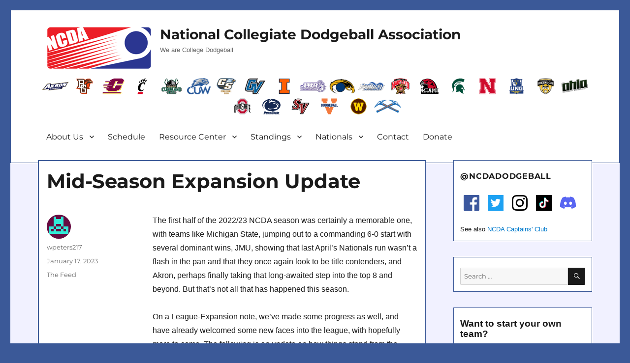

--- FILE ---
content_type: text/html; charset=UTF-8
request_url: https://ncdadodgeball.com/blog/mid-season-expansion-update/20000
body_size: 23160
content:
<!DOCTYPE html>
<html lang="en-US" class="no-js">
<head>
	<meta charset="UTF-8">
	<meta name="viewport" content="width=device-width, initial-scale=1">
	<meta property="og:image" content="http://ncdadodgeball.com/media/logos/ncda-logo.png"/>
	<meta property="og:image:secure_url" content="http://ncdadodgeball.com/media/logos/ncda-logo.png" />
	<meta name="google-site-verification" content="qEVrSWSBeyob_L_bnerzXRAL3PWNB3TB0_X27Q-Klu0" />
	<link rel="profile" href="http://gmpg.org/xfn/11">
		<script>(function(html){html.className = html.className.replace(/\bno-js\b/,'js')})(document.documentElement);</script>
<title>Mid-Season Expansion Update &#8211; NCDA</title>
<meta name='robots' content='max-image-preview:large' />
	<style>img:is([sizes="auto" i], [sizes^="auto," i]) { contain-intrinsic-size: 3000px 1500px }</style>
	<link rel='dns-prefetch' href='//widget.tagembed.com' />
<link rel='dns-prefetch' href='//fonts.googleapis.com' />
<link rel="alternate" type="text/calendar" title="NCDA &raquo; iCal Feed" href="https://ncdadodgeball.com/events/?ical=1" />
<script>
window._wpemojiSettings = {"baseUrl":"https:\/\/s.w.org\/images\/core\/emoji\/16.0.1\/72x72\/","ext":".png","svgUrl":"https:\/\/s.w.org\/images\/core\/emoji\/16.0.1\/svg\/","svgExt":".svg","source":{"concatemoji":"https:\/\/ncdadodgeball.com\/wp-includes\/js\/wp-emoji-release.min.js?ver=6.8.3"}};
/*! This file is auto-generated */
!function(s,n){var o,i,e;function c(e){try{var t={supportTests:e,timestamp:(new Date).valueOf()};sessionStorage.setItem(o,JSON.stringify(t))}catch(e){}}function p(e,t,n){e.clearRect(0,0,e.canvas.width,e.canvas.height),e.fillText(t,0,0);var t=new Uint32Array(e.getImageData(0,0,e.canvas.width,e.canvas.height).data),a=(e.clearRect(0,0,e.canvas.width,e.canvas.height),e.fillText(n,0,0),new Uint32Array(e.getImageData(0,0,e.canvas.width,e.canvas.height).data));return t.every(function(e,t){return e===a[t]})}function u(e,t){e.clearRect(0,0,e.canvas.width,e.canvas.height),e.fillText(t,0,0);for(var n=e.getImageData(16,16,1,1),a=0;a<n.data.length;a++)if(0!==n.data[a])return!1;return!0}function f(e,t,n,a){switch(t){case"flag":return n(e,"\ud83c\udff3\ufe0f\u200d\u26a7\ufe0f","\ud83c\udff3\ufe0f\u200b\u26a7\ufe0f")?!1:!n(e,"\ud83c\udde8\ud83c\uddf6","\ud83c\udde8\u200b\ud83c\uddf6")&&!n(e,"\ud83c\udff4\udb40\udc67\udb40\udc62\udb40\udc65\udb40\udc6e\udb40\udc67\udb40\udc7f","\ud83c\udff4\u200b\udb40\udc67\u200b\udb40\udc62\u200b\udb40\udc65\u200b\udb40\udc6e\u200b\udb40\udc67\u200b\udb40\udc7f");case"emoji":return!a(e,"\ud83e\udedf")}return!1}function g(e,t,n,a){var r="undefined"!=typeof WorkerGlobalScope&&self instanceof WorkerGlobalScope?new OffscreenCanvas(300,150):s.createElement("canvas"),o=r.getContext("2d",{willReadFrequently:!0}),i=(o.textBaseline="top",o.font="600 32px Arial",{});return e.forEach(function(e){i[e]=t(o,e,n,a)}),i}function t(e){var t=s.createElement("script");t.src=e,t.defer=!0,s.head.appendChild(t)}"undefined"!=typeof Promise&&(o="wpEmojiSettingsSupports",i=["flag","emoji"],n.supports={everything:!0,everythingExceptFlag:!0},e=new Promise(function(e){s.addEventListener("DOMContentLoaded",e,{once:!0})}),new Promise(function(t){var n=function(){try{var e=JSON.parse(sessionStorage.getItem(o));if("object"==typeof e&&"number"==typeof e.timestamp&&(new Date).valueOf()<e.timestamp+604800&&"object"==typeof e.supportTests)return e.supportTests}catch(e){}return null}();if(!n){if("undefined"!=typeof Worker&&"undefined"!=typeof OffscreenCanvas&&"undefined"!=typeof URL&&URL.createObjectURL&&"undefined"!=typeof Blob)try{var e="postMessage("+g.toString()+"("+[JSON.stringify(i),f.toString(),p.toString(),u.toString()].join(",")+"));",a=new Blob([e],{type:"text/javascript"}),r=new Worker(URL.createObjectURL(a),{name:"wpTestEmojiSupports"});return void(r.onmessage=function(e){c(n=e.data),r.terminate(),t(n)})}catch(e){}c(n=g(i,f,p,u))}t(n)}).then(function(e){for(var t in e)n.supports[t]=e[t],n.supports.everything=n.supports.everything&&n.supports[t],"flag"!==t&&(n.supports.everythingExceptFlag=n.supports.everythingExceptFlag&&n.supports[t]);n.supports.everythingExceptFlag=n.supports.everythingExceptFlag&&!n.supports.flag,n.DOMReady=!1,n.readyCallback=function(){n.DOMReady=!0}}).then(function(){return e}).then(function(){var e;n.supports.everything||(n.readyCallback(),(e=n.source||{}).concatemoji?t(e.concatemoji):e.wpemoji&&e.twemoji&&(t(e.twemoji),t(e.wpemoji)))}))}((window,document),window._wpemojiSettings);
</script>
<link rel='stylesheet' id='hfe-widgets-style-css' href='https://ncdadodgeball.com/wp-content/plugins/header-footer-elementor/inc/widgets-css/frontend.css?ver=2.6.2' media='all' />
<style id='wp-emoji-styles-inline-css'>

	img.wp-smiley, img.emoji {
		display: inline !important;
		border: none !important;
		box-shadow: none !important;
		height: 1em !important;
		width: 1em !important;
		margin: 0 0.07em !important;
		vertical-align: -0.1em !important;
		background: none !important;
		padding: 0 !important;
	}
</style>
<link rel='stylesheet' id='wp-block-library-css' href='https://ncdadodgeball.com/wp-includes/css/dist/block-library/style.min.css?ver=6.8.3' media='all' />
<style id='wp-block-library-theme-inline-css'>
.wp-block-audio :where(figcaption){color:#555;font-size:13px;text-align:center}.is-dark-theme .wp-block-audio :where(figcaption){color:#ffffffa6}.wp-block-audio{margin:0 0 1em}.wp-block-code{border:1px solid #ccc;border-radius:4px;font-family:Menlo,Consolas,monaco,monospace;padding:.8em 1em}.wp-block-embed :where(figcaption){color:#555;font-size:13px;text-align:center}.is-dark-theme .wp-block-embed :where(figcaption){color:#ffffffa6}.wp-block-embed{margin:0 0 1em}.blocks-gallery-caption{color:#555;font-size:13px;text-align:center}.is-dark-theme .blocks-gallery-caption{color:#ffffffa6}:root :where(.wp-block-image figcaption){color:#555;font-size:13px;text-align:center}.is-dark-theme :root :where(.wp-block-image figcaption){color:#ffffffa6}.wp-block-image{margin:0 0 1em}.wp-block-pullquote{border-bottom:4px solid;border-top:4px solid;color:currentColor;margin-bottom:1.75em}.wp-block-pullquote cite,.wp-block-pullquote footer,.wp-block-pullquote__citation{color:currentColor;font-size:.8125em;font-style:normal;text-transform:uppercase}.wp-block-quote{border-left:.25em solid;margin:0 0 1.75em;padding-left:1em}.wp-block-quote cite,.wp-block-quote footer{color:currentColor;font-size:.8125em;font-style:normal;position:relative}.wp-block-quote:where(.has-text-align-right){border-left:none;border-right:.25em solid;padding-left:0;padding-right:1em}.wp-block-quote:where(.has-text-align-center){border:none;padding-left:0}.wp-block-quote.is-large,.wp-block-quote.is-style-large,.wp-block-quote:where(.is-style-plain){border:none}.wp-block-search .wp-block-search__label{font-weight:700}.wp-block-search__button{border:1px solid #ccc;padding:.375em .625em}:where(.wp-block-group.has-background){padding:1.25em 2.375em}.wp-block-separator.has-css-opacity{opacity:.4}.wp-block-separator{border:none;border-bottom:2px solid;margin-left:auto;margin-right:auto}.wp-block-separator.has-alpha-channel-opacity{opacity:1}.wp-block-separator:not(.is-style-wide):not(.is-style-dots){width:100px}.wp-block-separator.has-background:not(.is-style-dots){border-bottom:none;height:1px}.wp-block-separator.has-background:not(.is-style-wide):not(.is-style-dots){height:2px}.wp-block-table{margin:0 0 1em}.wp-block-table td,.wp-block-table th{word-break:normal}.wp-block-table :where(figcaption){color:#555;font-size:13px;text-align:center}.is-dark-theme .wp-block-table :where(figcaption){color:#ffffffa6}.wp-block-video :where(figcaption){color:#555;font-size:13px;text-align:center}.is-dark-theme .wp-block-video :where(figcaption){color:#ffffffa6}.wp-block-video{margin:0 0 1em}:root :where(.wp-block-template-part.has-background){margin-bottom:0;margin-top:0;padding:1.25em 2.375em}
</style>
<style id='classic-theme-styles-inline-css'>
/*! This file is auto-generated */
.wp-block-button__link{color:#fff;background-color:#32373c;border-radius:9999px;box-shadow:none;text-decoration:none;padding:calc(.667em + 2px) calc(1.333em + 2px);font-size:1.125em}.wp-block-file__button{background:#32373c;color:#fff;text-decoration:none}
</style>
<style id='powerpress-player-block-style-inline-css'>


</style>
<style id='global-styles-inline-css'>
:root{--wp--preset--aspect-ratio--square: 1;--wp--preset--aspect-ratio--4-3: 4/3;--wp--preset--aspect-ratio--3-4: 3/4;--wp--preset--aspect-ratio--3-2: 3/2;--wp--preset--aspect-ratio--2-3: 2/3;--wp--preset--aspect-ratio--16-9: 16/9;--wp--preset--aspect-ratio--9-16: 9/16;--wp--preset--color--black: #000000;--wp--preset--color--cyan-bluish-gray: #abb8c3;--wp--preset--color--white: #fff;--wp--preset--color--pale-pink: #f78da7;--wp--preset--color--vivid-red: #cf2e2e;--wp--preset--color--luminous-vivid-orange: #ff6900;--wp--preset--color--luminous-vivid-amber: #fcb900;--wp--preset--color--light-green-cyan: #7bdcb5;--wp--preset--color--vivid-green-cyan: #00d084;--wp--preset--color--pale-cyan-blue: #8ed1fc;--wp--preset--color--vivid-cyan-blue: #0693e3;--wp--preset--color--vivid-purple: #9b51e0;--wp--preset--color--dark-gray: #1a1a1a;--wp--preset--color--medium-gray: #686868;--wp--preset--color--light-gray: #e5e5e5;--wp--preset--color--blue-gray: #4d545c;--wp--preset--color--bright-blue: #007acc;--wp--preset--color--light-blue: #9adffd;--wp--preset--color--dark-brown: #402b30;--wp--preset--color--medium-brown: #774e24;--wp--preset--color--dark-red: #640c1f;--wp--preset--color--bright-red: #ff675f;--wp--preset--color--yellow: #ffef8e;--wp--preset--gradient--vivid-cyan-blue-to-vivid-purple: linear-gradient(135deg,rgba(6,147,227,1) 0%,rgb(155,81,224) 100%);--wp--preset--gradient--light-green-cyan-to-vivid-green-cyan: linear-gradient(135deg,rgb(122,220,180) 0%,rgb(0,208,130) 100%);--wp--preset--gradient--luminous-vivid-amber-to-luminous-vivid-orange: linear-gradient(135deg,rgba(252,185,0,1) 0%,rgba(255,105,0,1) 100%);--wp--preset--gradient--luminous-vivid-orange-to-vivid-red: linear-gradient(135deg,rgba(255,105,0,1) 0%,rgb(207,46,46) 100%);--wp--preset--gradient--very-light-gray-to-cyan-bluish-gray: linear-gradient(135deg,rgb(238,238,238) 0%,rgb(169,184,195) 100%);--wp--preset--gradient--cool-to-warm-spectrum: linear-gradient(135deg,rgb(74,234,220) 0%,rgb(151,120,209) 20%,rgb(207,42,186) 40%,rgb(238,44,130) 60%,rgb(251,105,98) 80%,rgb(254,248,76) 100%);--wp--preset--gradient--blush-light-purple: linear-gradient(135deg,rgb(255,206,236) 0%,rgb(152,150,240) 100%);--wp--preset--gradient--blush-bordeaux: linear-gradient(135deg,rgb(254,205,165) 0%,rgb(254,45,45) 50%,rgb(107,0,62) 100%);--wp--preset--gradient--luminous-dusk: linear-gradient(135deg,rgb(255,203,112) 0%,rgb(199,81,192) 50%,rgb(65,88,208) 100%);--wp--preset--gradient--pale-ocean: linear-gradient(135deg,rgb(255,245,203) 0%,rgb(182,227,212) 50%,rgb(51,167,181) 100%);--wp--preset--gradient--electric-grass: linear-gradient(135deg,rgb(202,248,128) 0%,rgb(113,206,126) 100%);--wp--preset--gradient--midnight: linear-gradient(135deg,rgb(2,3,129) 0%,rgb(40,116,252) 100%);--wp--preset--font-size--small: 13px;--wp--preset--font-size--medium: 20px;--wp--preset--font-size--large: 36px;--wp--preset--font-size--x-large: 42px;--wp--preset--spacing--20: 0.44rem;--wp--preset--spacing--30: 0.67rem;--wp--preset--spacing--40: 1rem;--wp--preset--spacing--50: 1.5rem;--wp--preset--spacing--60: 2.25rem;--wp--preset--spacing--70: 3.38rem;--wp--preset--spacing--80: 5.06rem;--wp--preset--shadow--natural: 6px 6px 9px rgba(0, 0, 0, 0.2);--wp--preset--shadow--deep: 12px 12px 50px rgba(0, 0, 0, 0.4);--wp--preset--shadow--sharp: 6px 6px 0px rgba(0, 0, 0, 0.2);--wp--preset--shadow--outlined: 6px 6px 0px -3px rgba(255, 255, 255, 1), 6px 6px rgba(0, 0, 0, 1);--wp--preset--shadow--crisp: 6px 6px 0px rgba(0, 0, 0, 1);}:where(.is-layout-flex){gap: 0.5em;}:where(.is-layout-grid){gap: 0.5em;}body .is-layout-flex{display: flex;}.is-layout-flex{flex-wrap: wrap;align-items: center;}.is-layout-flex > :is(*, div){margin: 0;}body .is-layout-grid{display: grid;}.is-layout-grid > :is(*, div){margin: 0;}:where(.wp-block-columns.is-layout-flex){gap: 2em;}:where(.wp-block-columns.is-layout-grid){gap: 2em;}:where(.wp-block-post-template.is-layout-flex){gap: 1.25em;}:where(.wp-block-post-template.is-layout-grid){gap: 1.25em;}.has-black-color{color: var(--wp--preset--color--black) !important;}.has-cyan-bluish-gray-color{color: var(--wp--preset--color--cyan-bluish-gray) !important;}.has-white-color{color: var(--wp--preset--color--white) !important;}.has-pale-pink-color{color: var(--wp--preset--color--pale-pink) !important;}.has-vivid-red-color{color: var(--wp--preset--color--vivid-red) !important;}.has-luminous-vivid-orange-color{color: var(--wp--preset--color--luminous-vivid-orange) !important;}.has-luminous-vivid-amber-color{color: var(--wp--preset--color--luminous-vivid-amber) !important;}.has-light-green-cyan-color{color: var(--wp--preset--color--light-green-cyan) !important;}.has-vivid-green-cyan-color{color: var(--wp--preset--color--vivid-green-cyan) !important;}.has-pale-cyan-blue-color{color: var(--wp--preset--color--pale-cyan-blue) !important;}.has-vivid-cyan-blue-color{color: var(--wp--preset--color--vivid-cyan-blue) !important;}.has-vivid-purple-color{color: var(--wp--preset--color--vivid-purple) !important;}.has-black-background-color{background-color: var(--wp--preset--color--black) !important;}.has-cyan-bluish-gray-background-color{background-color: var(--wp--preset--color--cyan-bluish-gray) !important;}.has-white-background-color{background-color: var(--wp--preset--color--white) !important;}.has-pale-pink-background-color{background-color: var(--wp--preset--color--pale-pink) !important;}.has-vivid-red-background-color{background-color: var(--wp--preset--color--vivid-red) !important;}.has-luminous-vivid-orange-background-color{background-color: var(--wp--preset--color--luminous-vivid-orange) !important;}.has-luminous-vivid-amber-background-color{background-color: var(--wp--preset--color--luminous-vivid-amber) !important;}.has-light-green-cyan-background-color{background-color: var(--wp--preset--color--light-green-cyan) !important;}.has-vivid-green-cyan-background-color{background-color: var(--wp--preset--color--vivid-green-cyan) !important;}.has-pale-cyan-blue-background-color{background-color: var(--wp--preset--color--pale-cyan-blue) !important;}.has-vivid-cyan-blue-background-color{background-color: var(--wp--preset--color--vivid-cyan-blue) !important;}.has-vivid-purple-background-color{background-color: var(--wp--preset--color--vivid-purple) !important;}.has-black-border-color{border-color: var(--wp--preset--color--black) !important;}.has-cyan-bluish-gray-border-color{border-color: var(--wp--preset--color--cyan-bluish-gray) !important;}.has-white-border-color{border-color: var(--wp--preset--color--white) !important;}.has-pale-pink-border-color{border-color: var(--wp--preset--color--pale-pink) !important;}.has-vivid-red-border-color{border-color: var(--wp--preset--color--vivid-red) !important;}.has-luminous-vivid-orange-border-color{border-color: var(--wp--preset--color--luminous-vivid-orange) !important;}.has-luminous-vivid-amber-border-color{border-color: var(--wp--preset--color--luminous-vivid-amber) !important;}.has-light-green-cyan-border-color{border-color: var(--wp--preset--color--light-green-cyan) !important;}.has-vivid-green-cyan-border-color{border-color: var(--wp--preset--color--vivid-green-cyan) !important;}.has-pale-cyan-blue-border-color{border-color: var(--wp--preset--color--pale-cyan-blue) !important;}.has-vivid-cyan-blue-border-color{border-color: var(--wp--preset--color--vivid-cyan-blue) !important;}.has-vivid-purple-border-color{border-color: var(--wp--preset--color--vivid-purple) !important;}.has-vivid-cyan-blue-to-vivid-purple-gradient-background{background: var(--wp--preset--gradient--vivid-cyan-blue-to-vivid-purple) !important;}.has-light-green-cyan-to-vivid-green-cyan-gradient-background{background: var(--wp--preset--gradient--light-green-cyan-to-vivid-green-cyan) !important;}.has-luminous-vivid-amber-to-luminous-vivid-orange-gradient-background{background: var(--wp--preset--gradient--luminous-vivid-amber-to-luminous-vivid-orange) !important;}.has-luminous-vivid-orange-to-vivid-red-gradient-background{background: var(--wp--preset--gradient--luminous-vivid-orange-to-vivid-red) !important;}.has-very-light-gray-to-cyan-bluish-gray-gradient-background{background: var(--wp--preset--gradient--very-light-gray-to-cyan-bluish-gray) !important;}.has-cool-to-warm-spectrum-gradient-background{background: var(--wp--preset--gradient--cool-to-warm-spectrum) !important;}.has-blush-light-purple-gradient-background{background: var(--wp--preset--gradient--blush-light-purple) !important;}.has-blush-bordeaux-gradient-background{background: var(--wp--preset--gradient--blush-bordeaux) !important;}.has-luminous-dusk-gradient-background{background: var(--wp--preset--gradient--luminous-dusk) !important;}.has-pale-ocean-gradient-background{background: var(--wp--preset--gradient--pale-ocean) !important;}.has-electric-grass-gradient-background{background: var(--wp--preset--gradient--electric-grass) !important;}.has-midnight-gradient-background{background: var(--wp--preset--gradient--midnight) !important;}.has-small-font-size{font-size: var(--wp--preset--font-size--small) !important;}.has-medium-font-size{font-size: var(--wp--preset--font-size--medium) !important;}.has-large-font-size{font-size: var(--wp--preset--font-size--large) !important;}.has-x-large-font-size{font-size: var(--wp--preset--font-size--x-large) !important;}
:where(.wp-block-post-template.is-layout-flex){gap: 1.25em;}:where(.wp-block-post-template.is-layout-grid){gap: 1.25em;}
:where(.wp-block-columns.is-layout-flex){gap: 2em;}:where(.wp-block-columns.is-layout-grid){gap: 2em;}
:root :where(.wp-block-pullquote){font-size: 1.5em;line-height: 1.6;}
</style>
<link rel='stylesheet' id='dashicons-css' href='https://ncdadodgeball.com/wp-includes/css/dashicons.min.css?ver=6.8.3' media='all' />
<link rel='stylesheet' id='sportspress-general-css' href='//ncdadodgeball.com/wp-content/plugins/sportspress/assets/css/sportspress.css?ver=2.7.26' media='all' />
<link rel='stylesheet' id='sportspress-icons-css' href='//ncdadodgeball.com/wp-content/plugins/sportspress/assets/css/icons.css?ver=2.7.26' media='all' />
<link rel='stylesheet' id='sportspress-roboto-css' href='//fonts.googleapis.com/css?family=Roboto%3A400%2C500&#038;subset=cyrillic%2Ccyrillic-ext%2Cgreek%2Cgreek-ext%2Clatin-ext%2Cvietnamese&#038;ver=2.7' media='all' />
<link rel='stylesheet' id='sportspress-style-css' href='//ncdadodgeball.com/wp-content/plugins/sportspress/assets/css/sportspress-style.css?ver=2.7' media='all' />
<link rel='stylesheet' id='sportspress-style-ltr-css' href='//ncdadodgeball.com/wp-content/plugins/sportspress/assets/css/sportspress-style-ltr.css?ver=2.7' media='all' />
<link rel='stylesheet' id='tribe-events-v2-single-skeleton-css' href='https://ncdadodgeball.com/wp-content/plugins/the-events-calendar/build/css/tribe-events-single-skeleton.css?ver=6.15.11' media='all' />
<link rel='stylesheet' id='tribe-events-v2-single-skeleton-full-css' href='https://ncdadodgeball.com/wp-content/plugins/the-events-calendar/build/css/tribe-events-single-full.css?ver=6.15.11' media='all' />
<link rel='stylesheet' id='tec-events-elementor-widgets-base-styles-css' href='https://ncdadodgeball.com/wp-content/plugins/the-events-calendar/build/css/integrations/plugins/elementor/widgets/widget-base.css?ver=6.15.11' media='all' />
<link rel='stylesheet' id='hfe-style-css' href='https://ncdadodgeball.com/wp-content/plugins/header-footer-elementor/assets/css/header-footer-elementor.css?ver=2.6.2' media='all' />
<link rel='stylesheet' id='elementor-icons-css' href='https://ncdadodgeball.com/wp-content/plugins/elementor/assets/lib/eicons/css/elementor-icons.min.css?ver=5.44.0' media='all' />
<link rel='stylesheet' id='elementor-frontend-css' href='https://ncdadodgeball.com/wp-content/plugins/elementor/assets/css/frontend.min.css?ver=3.33.0' media='all' />
<link rel='stylesheet' id='elementor-post-18450-css' href='https://ncdadodgeball.com/wp-content/uploads/elementor/css/post-18450.css?ver=1763003724' media='all' />
<link rel='stylesheet' id='parent-style-css' href='https://ncdadodgeball.com/wp-content/themes/twentysixteen/style.css?ver=6.8.3' media='all' />
<link rel='stylesheet' id='twentysixteen-fonts-css' href='https://ncdadodgeball.com/wp-content/themes/twentysixteen/fonts/merriweather-plus-montserrat-plus-inconsolata.css?ver=20230328' media='all' />
<link rel='stylesheet' id='genericons-css' href='https://ncdadodgeball.com/wp-content/themes/twentysixteen/genericons/genericons.css?ver=20201208' media='all' />
<link rel='stylesheet' id='twentysixteen-style-css' href='https://ncdadodgeball.com/wp-content/themes/twentysixteen-ncda/style.css?ver=20250715' media='all' />
<link rel='stylesheet' id='twentysixteen-block-style-css' href='https://ncdadodgeball.com/wp-content/themes/twentysixteen/css/blocks.css?ver=20240817' media='all' />
<!--[if lt IE 10]>
<link rel='stylesheet' id='twentysixteen-ie-css' href='https://ncdadodgeball.com/wp-content/themes/twentysixteen/css/ie.css?ver=20170530' media='all' />
<![endif]-->
<!--[if lt IE 9]>
<link rel='stylesheet' id='twentysixteen-ie8-css' href='https://ncdadodgeball.com/wp-content/themes/twentysixteen/css/ie8.css?ver=20170530' media='all' />
<![endif]-->
<!--[if lt IE 8]>
<link rel='stylesheet' id='twentysixteen-ie7-css' href='https://ncdadodgeball.com/wp-content/themes/twentysixteen/css/ie7.css?ver=20170530' media='all' />
<![endif]-->
<link rel='stylesheet' id='hfe-elementor-icons-css' href='https://ncdadodgeball.com/wp-content/plugins/elementor/assets/lib/eicons/css/elementor-icons.min.css?ver=5.34.0' media='all' />
<link rel='stylesheet' id='hfe-icons-list-css' href='https://ncdadodgeball.com/wp-content/plugins/elementor/assets/css/widget-icon-list.min.css?ver=3.24.3' media='all' />
<link rel='stylesheet' id='hfe-social-icons-css' href='https://ncdadodgeball.com/wp-content/plugins/elementor/assets/css/widget-social-icons.min.css?ver=3.24.0' media='all' />
<link rel='stylesheet' id='hfe-social-share-icons-brands-css' href='https://ncdadodgeball.com/wp-content/plugins/elementor/assets/lib/font-awesome/css/brands.css?ver=5.15.3' media='all' />
<link rel='stylesheet' id='hfe-social-share-icons-fontawesome-css' href='https://ncdadodgeball.com/wp-content/plugins/elementor/assets/lib/font-awesome/css/fontawesome.css?ver=5.15.3' media='all' />
<link rel='stylesheet' id='hfe-nav-menu-icons-css' href='https://ncdadodgeball.com/wp-content/plugins/elementor/assets/lib/font-awesome/css/solid.css?ver=5.15.3' media='all' />
<link rel='stylesheet' id='eael-general-css' href='https://ncdadodgeball.com/wp-content/plugins/essential-addons-for-elementor-lite/assets/front-end/css/view/general.min.css?ver=6.4.0' media='all' />
<link rel='stylesheet' id='elementor-gf-local-roboto-css' href='http://ncdadodgeball.com/wp-content/uploads/elementor/google-fonts/css/roboto.css?ver=1754451662' media='all' />
<link rel='stylesheet' id='elementor-gf-local-robotoslab-css' href='http://ncdadodgeball.com/wp-content/uploads/elementor/google-fonts/css/robotoslab.css?ver=1754451676' media='all' />
<style type="text/css"></style><script src="https://ncdadodgeball.com/wp-includes/js/jquery/jquery.min.js?ver=3.7.1" id="jquery-core-js"></script>
<script src="https://ncdadodgeball.com/wp-includes/js/jquery/jquery-migrate.min.js?ver=3.4.1" id="jquery-migrate-js"></script>
<script id="jquery-js-after">
!function($){"use strict";$(document).ready(function(){$(this).scrollTop()>100&&$(".hfe-scroll-to-top-wrap").removeClass("hfe-scroll-to-top-hide"),$(window).scroll(function(){$(this).scrollTop()<100?$(".hfe-scroll-to-top-wrap").fadeOut(300):$(".hfe-scroll-to-top-wrap").fadeIn(300)}),$(".hfe-scroll-to-top-wrap").on("click",function(){$("html, body").animate({scrollTop:0},300);return!1})})}(jQuery);
!function($){'use strict';$(document).ready(function(){var bar=$('.hfe-reading-progress-bar');if(!bar.length)return;$(window).on('scroll',function(){var s=$(window).scrollTop(),d=$(document).height()-$(window).height(),p=d? s/d*100:0;bar.css('width',p+'%')});});}(jQuery);
</script>
<script id="jsjoomsportlivemacthes-js-extra">
var jslAjax = {"ajax_url":"https:\/\/ncdadodgeball.com\/wp-admin\/admin-ajax.php"};
</script>
<script src="https://ncdadodgeball.com/wp-content/plugins/joomsport-sports-league-results-management/includes/../sportleague/assets/js/joomsport_live.js?ver=6.8.3" id="jsjoomsportlivemacthes-js"></script>
<!--[if lt IE 9]>
<script src="https://ncdadodgeball.com/wp-content/themes/twentysixteen/js/html5.js?ver=3.7.3" id="twentysixteen-html5-js"></script>
<![endif]-->
<script id="twentysixteen-script-js-extra">
var screenReaderText = {"expand":"expand child menu","collapse":"collapse child menu"};
</script>
<script src="https://ncdadodgeball.com/wp-content/themes/twentysixteen/js/functions.js?ver=20230629" id="twentysixteen-script-js" defer data-wp-strategy="defer"></script>
<link rel="https://api.w.org/" href="https://ncdadodgeball.com/wp-json/" /><link rel="alternate" title="JSON" type="application/json" href="https://ncdadodgeball.com/wp-json/wp/v2/posts/20000" /><link rel="EditURI" type="application/rsd+xml" title="RSD" href="https://ncdadodgeball.com/xmlrpc.php?rsd" />
<meta name="generator" content="WordPress 6.8.3" />
<meta name="generator" content="SportsPress 2.7.26" />
<link rel="canonical" href="https://ncdadodgeball.com/blog/mid-season-expansion-update/20000" />
<link rel='shortlink' href='https://ncdadodgeball.com/?p=20000' />
<link rel="alternate" title="oEmbed (JSON)" type="application/json+oembed" href="https://ncdadodgeball.com/wp-json/oembed/1.0/embed?url=https%3A%2F%2Fncdadodgeball.com%2Fblog%2Fmid-season-expansion-update%2F20000" />
<link rel="alternate" title="oEmbed (XML)" type="text/xml+oembed" href="https://ncdadodgeball.com/wp-json/oembed/1.0/embed?url=https%3A%2F%2Fncdadodgeball.com%2Fblog%2Fmid-season-expansion-update%2F20000&#038;format=xml" />
            <script type="text/javascript"><!--
                                function powerpress_pinw(pinw_url){window.open(pinw_url, 'PowerPressPlayer','toolbar=0,status=0,resizable=1,width=460,height=320');	return false;}
                //-->

                // tabnab protection
                window.addEventListener('load', function () {
                    // make all links have rel="noopener noreferrer"
                    document.querySelectorAll('a[target="_blank"]').forEach(link => {
                        link.setAttribute('rel', 'noopener noreferrer');
                    });
                });
            </script>
            <script type="text/javascript">
                var ajaxurl = "https://ncdadodgeball.com/wp-admin/admin-ajax.php";
              </script><meta name="tec-api-version" content="v1"><meta name="tec-api-origin" content="https://ncdadodgeball.com"><link rel="alternate" href="https://ncdadodgeball.com/wp-json/tribe/events/v1/" /><meta name="generator" content="Elementor 3.33.0; features: additional_custom_breakpoints; settings: css_print_method-external, google_font-enabled, font_display-auto">
			<style>
				.e-con.e-parent:nth-of-type(n+4):not(.e-lazyloaded):not(.e-no-lazyload),
				.e-con.e-parent:nth-of-type(n+4):not(.e-lazyloaded):not(.e-no-lazyload) * {
					background-image: none !important;
				}
				@media screen and (max-height: 1024px) {
					.e-con.e-parent:nth-of-type(n+3):not(.e-lazyloaded):not(.e-no-lazyload),
					.e-con.e-parent:nth-of-type(n+3):not(.e-lazyloaded):not(.e-no-lazyload) * {
						background-image: none !important;
					}
				}
				@media screen and (max-height: 640px) {
					.e-con.e-parent:nth-of-type(n+2):not(.e-lazyloaded):not(.e-no-lazyload),
					.e-con.e-parent:nth-of-type(n+2):not(.e-lazyloaded):not(.e-no-lazyload) * {
						background-image: none !important;
					}
				}
			</style>
			<style type="text/css">.broken_link, a.broken_link {
	text-decoration: line-through;
}</style><style id="custom-background-css">
body.custom-background { background-color: #3b5998; }
</style>
	<link rel="icon" href="https://ncdadodgeball.com/wp-content/uploads/2016/03/ncda-logo-square-150x150.png" sizes="32x32" />
<link rel="icon" href="https://ncdadodgeball.com/wp-content/uploads/2016/03/ncda-logo-square.png" sizes="192x192" />
<link rel="apple-touch-icon" href="https://ncdadodgeball.com/wp-content/uploads/2016/03/ncda-logo-square.png" />
<meta name="msapplication-TileImage" content="https://ncdadodgeball.com/wp-content/uploads/2016/03/ncda-logo-square.png" />

<!-- Global site tag (gtag.js) - Google Analytics -->
<script async src="https://www.googletagmanager.com/gtag/js?id=UA-58514577-1"></script>
<script>
  window.dataLayer = window.dataLayer || [];
  function gtag(){dataLayer.push(arguments);}
  gtag('js', new Date());

  gtag('config', 'UA-58514577-1');
</script>

</head>

<body class="wp-singular post-template-default single single-post postid-20000 single-format-standard custom-background wp-embed-responsive wp-theme-twentysixteen wp-child-theme-twentysixteen-ncda tribe-no-js ehf-template-twentysixteen ehf-stylesheet-twentysixteen-ncda group-blog elementor-default elementor-kit-18450">
<div id="page" class="site">
	<div class="site-inner">
		<a class="skip-link screen-reader-text" href="#content">Skip to content</a>

		<header id="masthead" class="site-header" role="banner">

			<div class="site-header-main">
														<div class="header-image">
						<a href="https://ncdadodgeball.com/" rel="home">
							<img src="https://ncdadodgeball.com/wp-content/uploads/2016/04/ncda_logo-215x90.png" srcset="" sizes="(max-width: 709px) 85vw, (max-width: 909px) 81vw, (max-width: 1362px) 88vw, 1200px" width="215" height="90" alt="NCDA">
						</a>
					</div><!-- .header-image -->
								<div class="site-branding">

											<p class="site-title"><a href="https://ncdadodgeball.com/" rel="home">National Collegiate Dodgeball Association</a></p>
											<p class="site-description">We are College Dodgeball</p>
									</div><!-- .site-branding -->

				<div align="center" class="team-menu"><!-- .team-menu -->
					<a href="http://ncdadodgeball.com/?p=4382"><img src="http://ncdadodgeball.com/media/teams/akron-logo-alt.svg" class="team-menu-logo" /></a>
					<a href="http://ncdadodgeball.com/?p=1548"><img src="http://ncdadodgeball.com/media/teams/bgsu-logo.svg" class="team-menu-logo" /></a>
					<a href="http://ncdadodgeball.com/?p=1892"><img src="http://ncdadodgeball.com/media/teams/cmu-logo.svg" class="team-menu-logo" /></a>
					<a href="http://ncdadodgeball.com/?p=15107"><img src="http://ncdadodgeball.com/media/teams/uc-logo.svg" class="team-menu-logo" /></a>
					<a href="http://ncdadodgeball.com/?p=8940"><img src="http://ncdadodgeball.com/media/teams/csu-logo.svg" class="team-menu-logo" /></a>
					<a href="http://ncdadodgeball.com/?p=19284"><img src="http://ncdadodgeball.com/media/teams/cuw-logo.png" class="team-menu-logo" /></a>
					<!-- <a href="http://ncdadodgeball.com/?p=287"><img src="http://ncdadodgeball.com/media/teams/depaul-logo.svg" class="team-menu-logo" /></a> -->
					<a href="http://ncdadodgeball.com/?p=8260"><img src="http://ncdadodgeball.com/media/teams/gsu-logo.png" class="team-menu-logo" /></a>
					<a href="http://ncdadodgeball.com/?p=827"><img src="http://ncdadodgeball.com/media/teams/gvsu-logo.svg" class="team-menu-logo" /></a>
					<a href="http://ncdadodgeball.com/"><img src="http://ncdadodgeball.com/media/teams/uiuc-logo.svg" class="team-menu-logo" /></a>
					<a href="http://ncdadodgeball.com/?p=280"><img src="http://ncdadodgeball.com/media/teams/jmu-logo.png" class="team-menu-logo" /></a>
					<a href="http://ncdadodgeball.com/?p=278"><img src="http://ncdadodgeball.com/media/teams/kent-logo.png" class="team-menu-logo" /></a>
					<a href="http://ncdadodgeball.com/?p=295"><img src="http://ncdadodgeball.com/media/teams/uk-logo.png" class="team-menu-logo" /></a>
					<a href="http://ncdadodgeball.com/?p=440"><img src="http://ncdadodgeball.com/media/teams/umd-logo.svg" class="team-menu-logo" /></a>
					<a href="http://ncdadodgeball.com/?p=1182"><img src="http://ncdadodgeball.com/media/teams/miami-logo.svg" class="team-menu-logo" /></a>
					<a href="http://ncdadodgeball.com/?p=282"><img src="http://ncdadodgeball.com/media/teams/msu-logo.svg" class="team-menu-logo" /></a>
					<a href="http://ncdadodgeball.com/?p=577"><img src="http://ncdadodgeball.com/media/teams/unl-logo.svg" class="team-menu-logo" /></a>
					<a href="http://ncdadodgeball.com/?p=8262"><img src="http://ncdadodgeball.com/media/teams/ung-logo.png" class="team-menu-logo" /></a>
					<a href="http://ncdadodgeball.com/"><img src="https://ncdadodgeball.com/media/teams/nku-logo.png" class="team-menu-logo" /></a>
					<a href="http://ncdadodgeball.com/?p=6601"><img src="http://ncdadodgeball.com/media/teams/ohio-logo.png" class="team-menu-logo" /></a>
					<a href="http://ncdadodgeball.com/?p=1902"><img src="http://ncdadodgeball.com/media/teams/osu-logo.svg" class="team-menu-logo" /></a>
					<a href="http://ncdadodgeball.com/?p=2512"><img src="http://ncdadodgeball.com/media/teams/psu-logo.svg" class="team-menu-logo" /></a>
					<a href="http://ncdadodgeball.com/?p=989"><img src="http://ncdadodgeball.com/media/teams/svsu-logo.svg" class="team-menu-logo" /></a>
					<a href="http://ncdadodgeball.com/?p=6512"><img src="http://ncdadodgeball.com/media/teams/uva-logo.svg" class="team-menu-logo" /></a>
					<a href="http://ncdadodgeball.com/?p=14395"><img src="http://ncdadodgeball.com/media/teams/wmu-logo.svg" class="team-menu-logo" /></a>
					<a href="http://ncdadodgeball.com/?p=660"><img src="http://ncdadodgeball.com/media/teams/uwp-logo.png" class="team-menu-logo" /></a>	
				</div><!-- .team-menu -->

									<button id="menu-toggle" class="menu-toggle">Menu</button>

					<div id="site-header-menu" class="site-header-menu">
													<nav id="site-navigation" class="main-navigation" role="navigation" aria-label="Primary Menu">
								<div class="menu-the-nav-container"><ul id="menu-the-nav" class="primary-menu"><li id="menu-item-1606" class="menu-item menu-item-type-post_type menu-item-object-page menu-item-has-children menu-item-1606"><a href="https://ncdadodgeball.com/about">About Us</a>
<ul class="sub-menu">
	<li id="menu-item-16643" class="menu-item menu-item-type-custom menu-item-object-custom menu-item-16643"><a href="http://ncdadodgeball.com/about">About the NCDA</a></li>
	<li id="menu-item-16655" class="menu-item menu-item-type-post_type menu-item-object-page menu-item-16655"><a href="https://ncdadodgeball.com/history-draft">History</a></li>
	<li id="menu-item-16640" class="menu-item menu-item-type-custom menu-item-object-custom menu-item-16640"><a href="http://ncdadodgeball.com/staff">Staff</a></li>
	<li id="menu-item-16641" class="menu-item menu-item-type-custom menu-item-object-custom menu-item-16641"><a href="http://ncdadodgeball.com/about/bylaws-and-policies">Bylaws and Policies</a></li>
	<li id="menu-item-10430" class="menu-item menu-item-type-post_type menu-item-object-page menu-item-10430"><a href="https://ncdadodgeball.com/partners">Partners</a></li>
	<li id="menu-item-20585" class="menu-item menu-item-type-post_type menu-item-object-page menu-item-20585"><a href="https://ncdadodgeball.com/get-involved">Get Involved</a></li>
</ul>
</li>
<li id="menu-item-17052" class="menu-item menu-item-type-custom menu-item-object-custom menu-item-17052"><a href="http://ncdadodgeball.com/events">Schedule</a></li>
<li id="menu-item-6337" class="menu-item menu-item-type-post_type menu-item-object-page menu-item-has-children menu-item-6337"><a href="https://ncdadodgeball.com/resource-center">Resource Center</a>
<ul class="sub-menu">
	<li id="menu-item-746" class="menu-item menu-item-type-post_type menu-item-object-page menu-item-has-children menu-item-746"><a href="https://ncdadodgeball.com/ncda-rulebook">Rulebook</a>
	<ul class="sub-menu">
		<li id="menu-item-19159" class="menu-item menu-item-type-custom menu-item-object-custom menu-item-19159"><a href="https://forms.gle/3f9gg6sTowXE48ba8">Rules Exam</a></li>
		<li id="menu-item-19160" class="menu-item menu-item-type-custom menu-item-object-custom menu-item-19160"><a href="https://docs.google.com/spreadsheets/d/125uE1ebHAGoM3R_sIO4ASP43_U39qQblXv8LvQpymO0/edit?usp=sharing">Certified Referees</a></li>
	</ul>
</li>
	<li id="menu-item-16937" class="menu-item menu-item-type-post_type menu-item-object-page menu-item-has-children menu-item-16937"><a href="https://ncdadodgeball.com/registrations">Registrations</a>
	<ul class="sub-menu">
		<li id="menu-item-16939" class="menu-item menu-item-type-post_type menu-item-object-page menu-item-16939"><a href="https://ncdadodgeball.com/membership-registration-page">Individual Registration</a></li>
		<li id="menu-item-16954" class="menu-item menu-item-type-post_type menu-item-object-page menu-item-16954"><a href="https://ncdadodgeball.com/team-registration">Team Registration</a></li>
		<li id="menu-item-16962" class="menu-item menu-item-type-post_type menu-item-object-page menu-item-16962"><a href="https://ncdadodgeball.com/tournament-registration">Tournament Registration</a></li>
		<li id="menu-item-16970" class="menu-item menu-item-type-post_type menu-item-object-page menu-item-16970"><a href="https://ncdadodgeball.com/roster-registration">Roster Registration</a></li>
	</ul>
</li>
	<li id="menu-item-19543" class="menu-item menu-item-type-post_type menu-item-object-page menu-item-has-children menu-item-19543"><a href="https://ncdadodgeball.com/photos">Photos</a>
	<ul class="sub-menu">
		<li id="menu-item-21981" class="menu-item menu-item-type-post_type menu-item-object-page menu-item-21981"><a href="https://ncdadodgeball.com/2023-24-photos">2023-24 Photos</a></li>
		<li id="menu-item-19557" class="menu-item menu-item-type-post_type menu-item-object-page menu-item-19557"><a href="https://ncdadodgeball.com/2022-23-photos">2022-23 Photos</a></li>
		<li id="menu-item-19544" class="menu-item menu-item-type-post_type menu-item-object-page menu-item-19544"><a href="https://ncdadodgeball.com/2021-22-photos">2021-22 Photos</a></li>
		<li id="menu-item-19552" class="menu-item menu-item-type-post_type menu-item-object-page menu-item-19552"><a href="https://ncdadodgeball.com/2019-20-photos">2019-20 Photos</a></li>
		<li id="menu-item-19556" class="menu-item menu-item-type-post_type menu-item-object-page menu-item-19556"><a href="https://ncdadodgeball.com/2018-19-photos">2018-19 Photos</a></li>
		<li id="menu-item-19555" class="menu-item menu-item-type-post_type menu-item-object-page menu-item-19555"><a href="https://ncdadodgeball.com/2017-18-photos">2017-18 Photos</a></li>
		<li id="menu-item-19554" class="menu-item menu-item-type-post_type menu-item-object-page menu-item-19554"><a href="https://ncdadodgeball.com/2016-17-photos">2016-17 Photos</a></li>
		<li id="menu-item-19553" class="menu-item menu-item-type-post_type menu-item-object-page menu-item-19553"><a href="https://ncdadodgeball.com/2015-16-photos">2015-16 Photos</a></li>
		<li id="menu-item-19545" class="menu-item menu-item-type-post_type menu-item-object-page menu-item-19545"><a href="https://ncdadodgeball.com/2014-15-photos">2014-15 Photos</a></li>
		<li id="menu-item-19551" class="menu-item menu-item-type-post_type menu-item-object-page menu-item-19551"><a href="https://ncdadodgeball.com/2013-14-photos">2013-14 Photos</a></li>
		<li id="menu-item-19550" class="menu-item menu-item-type-post_type menu-item-object-page menu-item-19550"><a href="https://ncdadodgeball.com/2012-13-photos">2012-13 Photos</a></li>
		<li id="menu-item-19549" class="menu-item menu-item-type-post_type menu-item-object-page menu-item-19549"><a href="https://ncdadodgeball.com/2011-12-photos">2011-12 Photos</a></li>
		<li id="menu-item-19548" class="menu-item menu-item-type-post_type menu-item-object-page menu-item-19548"><a href="https://ncdadodgeball.com/2010-11-photos">2010-11 Photos</a></li>
		<li id="menu-item-19547" class="menu-item menu-item-type-post_type menu-item-object-page menu-item-19547"><a href="https://ncdadodgeball.com/2009-10-photos">2009-10 Photos</a></li>
		<li id="menu-item-19546" class="menu-item menu-item-type-post_type menu-item-object-page menu-item-19546"><a href="https://ncdadodgeball.com/2008-09-photos">2008-09 Photos</a></li>
	</ul>
</li>
</ul>
</li>
<li id="menu-item-20641" class="menu-item menu-item-type-taxonomy menu-item-object-category menu-item-has-children menu-item-20641"><a href="https://ncdadodgeball.com/blog/category/standings">Standings</a>
<ul class="sub-menu">
	<li id="menu-item-22367" class="menu-item menu-item-type-custom menu-item-object-custom menu-item-22367"><a href="https://docs.google.com/spreadsheets/d/1NEwDWQKJgPoDFbzfxhA2d-BLts9qMwlwIDI2OYxF2yQ/edit?usp=sharing">Open Standings</a></li>
	<li id="menu-item-22368" class="menu-item menu-item-type-custom menu-item-object-custom menu-item-22368"><a href="https://ncdadodgeball.com/blog/final-2024-womens-standings/22364">Women&#8217;s Standings</a></li>
</ul>
</li>
<li id="menu-item-1368" class="menu-item menu-item-type-taxonomy menu-item-object-category menu-item-has-children menu-item-1368"><a href="https://ncdadodgeball.com/blog/category/nationals">Nationals</a>
<ul class="sub-menu">
	<li id="menu-item-20663" class="menu-item menu-item-type-post_type menu-item-object-page menu-item-has-children menu-item-20663"><a href="https://ncdadodgeball.com/2023-nationals">2023 Nationals</a>
	<ul class="sub-menu">
		<li id="menu-item-20908" class="menu-item menu-item-type-post_type menu-item-object-page menu-item-20908"><a href="https://ncdadodgeball.com/2023-nationals/sponsors">Sponsors</a></li>
	</ul>
</li>
	<li id="menu-item-5345" class="menu-item menu-item-type-post_type menu-item-object-page menu-item-5345"><a href="https://ncdadodgeball.com/nationals/national-champions">Champions</a></li>
	<li id="menu-item-5344" class="menu-item menu-item-type-post_type menu-item-object-page menu-item-5344"><a href="https://ncdadodgeball.com/nationals/shirts">Event Logos</a></li>
</ul>
</li>
<li id="menu-item-17136" class="menu-item menu-item-type-post_type menu-item-object-page menu-item-17136"><a href="https://ncdadodgeball.com/contact-us-2">Contact</a></li>
<li id="menu-item-20512" class="menu-item menu-item-type-post_type menu-item-object-page menu-item-20512"><a href="https://ncdadodgeball.com/donate">Donate</a></li>
</ul></div>							</nav><!-- .main-navigation -->
						
											</div><!-- .site-header-menu -->
							</div><!-- .site-header-main -->
		</header><!-- .site-header -->

		<div id="content" class="site-content">

<div id="primary" class="content-area">
	<main id="main" class="site-main">
		
<article id="post-20000" class="post-20000 post type-post status-publish format-standard hentry category-feed">
	<header class="entry-header">
		<h1 class="entry-title">Mid-Season Expansion Update</h1>	</header><!-- .entry-header -->

	
	
	<div class="entry-content">
		
<p>The first half of the 2022/23 NCDA season was certainly a memorable one, with teams like Michigan State, jumping out to a commanding 6-0 start with several dominant wins, JMU, showing that last April&#8217;s Nationals run wasn&#8217;t a flash in the pan and that they once again look to be title contenders, and Akron, perhaps finally taking that long-awaited step into the top 8 and beyond. But that&#8217;s not all that has happened this season. </p>



<p>On a League-Expansion note, we&#8217;ve made some progress as well, and have already welcomed some new faces into the league, with hopefully more to come.  The following is an update on how things stand from the Director of League Expansion Wes Peters.</p>



<figure class="wp-block-gallery has-nested-images columns-2 is-cropped wp-block-gallery-1 is-layout-flex wp-block-gallery-is-layout-flex">
<figure class="wp-block-image size-large"><a href="http://ncdadodgeball.com/wp-content/uploads/2023/01/4.png"><img fetchpriority="high" decoding="async" width="1920" height="1620" data-id="20063" src="http://ncdadodgeball.com/wp-content/uploads/2023/01/4-1024x864.png" alt="" class="wp-image-20063" srcset="https://ncdadodgeball.com/wp-content/uploads/2023/01/4-1024x864.png 1024w, https://ncdadodgeball.com/wp-content/uploads/2023/01/4-300x253.png 300w, https://ncdadodgeball.com/wp-content/uploads/2023/01/4-768x648.png 768w, https://ncdadodgeball.com/wp-content/uploads/2023/01/4-1536x1296.png 1536w, https://ncdadodgeball.com/wp-content/uploads/2023/01/4-128x108.png 128w, https://ncdadodgeball.com/wp-content/uploads/2023/01/4-32x27.png 32w, https://ncdadodgeball.com/wp-content/uploads/2023/01/4-1200x1013.png 1200w, https://ncdadodgeball.com/wp-content/uploads/2023/01/4.png 1920w" sizes="(max-width: 709px) 85vw, (max-width: 909px) 67vw, (max-width: 1362px) 62vw, 840px" /></a></figure>



<figure class="wp-block-image size-large"><a href="http://ncdadodgeball.com/wp-content/uploads/2023/01/2.png"><img decoding="async" data-id="20054" src="http://ncdadodgeball.com/wp-content/uploads/2023/01/2-1024x864.png" alt="" class="wp-image-20054" /></a></figure>



<figure class="wp-block-image size-large"><a href="http://ncdadodgeball.com/wp-content/uploads/2023/01/3.png"><img decoding="async" data-id="20056" src="http://ncdadodgeball.com/wp-content/uploads/2023/01/3-1024x864.png" alt="" class="wp-image-20056" /></a></figure>



<figure class="wp-block-image size-large"><a href="http://ncdadodgeball.com/wp-content/uploads/2023/01/4.png"><img decoding="async" data-id="20055" src="http://ncdadodgeball.com/wp-content/uploads/2023/01/4-1024x864.png" alt="" class="wp-image-20055" /></a></figure>
</figure>



<span id="more-20000"></span>



<h2 class="has-text-align-center wp-block-heading">Welcome to the NCDA, Concordia University-Wisconsin!</h2>



<p>To date, we&#8217;ve had one new team play their induction matches and have since played 6 total, and that is the aforementioned <strong>Concordia University-Wisconsin</strong>. All credit due to Founder, Captain, and President, Connor Knott who got their club up and running in record time. Connor first messaged the league in late August just as the semester was getting started, and had his team practicing just one month later. While they&#8217;ve definitely faced their share of roadblocks with the university&#8217;s unique approvals process, struggling to get practice space on campus, and the bumps that typically come from playing your first matches as a team, CUW is a massive success story in the league this season.</p>


<div class="wp-block-image">
<figure class="aligncenter size-large is-resized"><a href="http://ncdadodgeball.com/wp-content/uploads/2022/11/CUW.png"><img decoding="async" src="http://ncdadodgeball.com/wp-content/uploads/2022/11/CUW-1024x554.png" alt="" class="wp-image-19226" width="201" height="108" srcset="https://ncdadodgeball.com/wp-content/uploads/2022/11/CUW-1024x554.png 1024w, https://ncdadodgeball.com/wp-content/uploads/2022/11/CUW-300x162.png 300w, https://ncdadodgeball.com/wp-content/uploads/2022/11/CUW-768x416.png 768w, https://ncdadodgeball.com/wp-content/uploads/2022/11/CUW-1536x832.png 1536w, https://ncdadodgeball.com/wp-content/uploads/2022/11/CUW-128x69.png 128w, https://ncdadodgeball.com/wp-content/uploads/2022/11/CUW-32x17.png 32w, https://ncdadodgeball.com/wp-content/uploads/2022/11/CUW-1200x650.png 1200w, https://ncdadodgeball.com/wp-content/uploads/2022/11/CUW.png 2000w" sizes="(max-width: 201px) 85vw, 201px" /></a></figure></div>


<h2 class="has-text-align-center wp-block-heading">Welcome back Chips&#8230;. and more?</h2>



<p>Speaking of success stories, we&#8217;ve seen the resurgence of the Chips of <strong>Central Michigan University</strong>. After a disastrous lack of a hand-off from their previous team president last season, Josh Rudzinski and now-Captain Jakob Donnelly, have done a wondrous job getting the club back in good standing with the university, and even playing matches at the Dr. Peter Broe Classic (and winning two!) to finish the semester. Though Josh graduated in December, CMU will look to keep the momentum going by attending their first Michigan Dodgeball Cup in three years, and hopefully attending Nationals as well. </p>


<div class="wp-block-image">
<figure class="aligncenter size-large is-resized"><a href="http://ncdadodgeball.com/wp-content/uploads/2022/09/cmu-1.png"><img loading="lazy" decoding="async" src="http://ncdadodgeball.com/wp-content/uploads/2022/09/cmu-1-1024x725.png" alt="" class="wp-image-18729" width="176" height="124" srcset="https://ncdadodgeball.com/wp-content/uploads/2022/09/cmu-1-1024x725.png 1024w, https://ncdadodgeball.com/wp-content/uploads/2022/09/cmu-1-300x212.png 300w, https://ncdadodgeball.com/wp-content/uploads/2022/09/cmu-1-768x544.png 768w, https://ncdadodgeball.com/wp-content/uploads/2022/09/cmu-1-128x91.png 128w, https://ncdadodgeball.com/wp-content/uploads/2022/09/cmu-1-32x23.png 32w, https://ncdadodgeball.com/wp-content/uploads/2022/09/cmu-1-1200x849.png 1200w, https://ncdadodgeball.com/wp-content/uploads/2022/09/cmu-1.png 1280w" sizes="(max-width: 176px) 85vw, 176px" /></a></figure></div>


<p>CMU isn&#8217;t the only existing club attempting a comeback this season, as both of the <strong>University of North Georgia</strong> and <strong>Georgia Southern University</strong> appear poised to face off this spring and hopefully make the trip up to Athens, Ohio for Nationals as well. We&#8217;ll definitely be keeping an eye on these two clubs. Both are active on campus and practicing, let&#8217;s hope they can get traveling. </p>


<div class="wp-block-image">
<figure class="aligncenter size-full"><a href="http://ncdadodgeball.com/wp-content/uploads/2022/09/ung.png"><img loading="lazy" decoding="async" width="250" height="150" src="http://ncdadodgeball.com/wp-content/uploads/2022/09/ung.png" alt="" class="wp-image-18827" srcset="https://ncdadodgeball.com/wp-content/uploads/2022/09/ung.png 250w, https://ncdadodgeball.com/wp-content/uploads/2022/09/ung-128x77.png 128w, https://ncdadodgeball.com/wp-content/uploads/2022/09/ung-32x19.png 32w" sizes="(max-width: 250px) 85vw, 250px" /></a></figure></div>

<div class="wp-block-image">
<figure class="aligncenter size-full"><a href="http://ncdadodgeball.com/wp-content/uploads/2022/09/gsu-logo.png"><img loading="lazy" decoding="async" width="250" height="150" src="http://ncdadodgeball.com/wp-content/uploads/2022/09/gsu-logo.png" alt="" class="wp-image-18826" srcset="https://ncdadodgeball.com/wp-content/uploads/2022/09/gsu-logo.png 250w, https://ncdadodgeball.com/wp-content/uploads/2022/09/gsu-logo-128x77.png 128w, https://ncdadodgeball.com/wp-content/uploads/2022/09/gsu-logo-32x19.png 32w" sizes="(max-width: 250px) 85vw, 250px" /></a></figure></div>


<h2 class="has-text-align-center wp-block-heading">Potential New Teams</h2>



<p>While we&#8217;ve welcomed 1 new team, and are on the cusp of welcoming back our 2nd and 3rd member teams, there are also a number of leads for brand new teams on the horizon! </p>



<p><strong><span style="text-decoration: underline">PSA:</span></strong> Please reach out to any and all friends you may have at the following universities. The quicker we can grow these teams and get them competing, the better. Please ask your teammates to do the same. </p>



<p>First, we have the <strong>University of Illinois Urbana-Champaign</strong>. President Charles Cardenas has been working diligently to get the club approved on campus and start practicing. Unfortunately, they were unable to secure reserved court space for their first year as a student organization, and so there have been some massive hurdles for Charles &amp; his club. They plan to be practicing this semester, however, and we are very optimistic that we will see them play their induction matches shortly thereafter, and if all goes well, attend Nationals in April.</p>


<div class="wp-block-image">
<figure class="aligncenter size-large is-resized"><img loading="lazy" decoding="async" src="https://encrypted-tbn0.gstatic.com/images?q=tbn:ANd9GcR2zW0SrmvLU4KGrLQyec2TRgBEy1c9VoFoOIwI-4GA&amp;s" alt="" width="284" height="117" /></figure></div>


<p>Next, we have <strong>Emory and Henry College</strong> who have popped up on our radar very abruptly (much like CUW). They seem to have somewhere between 4-6 students committed to their club currently and are in the approvals stage on campus. Soon-to-be President Colin Coerr has already made an Instagram page for the club, and intends to have them approved, practicing, and traveling for matches this semester. We&#8217;ll see how things shake out soon hopefully.</p>


<div class="wp-block-image">
<figure class="aligncenter size-large is-resized"><img loading="lazy" decoding="async" src="https://upload.wikimedia.org/wikipedia/en/2/2b/Emory_%26_Henry_Wasps_logo.png" alt="" width="229" height="136" /></figure></div>


<p>Our third hopefully soon-to-be is have <strong>Northern Kentucky University</strong>. Much like UC, this has actually been a goal of mine for a couple of years now with things finally seeming to align. NKU is also on the cusp of being approved as a club sport on campus, just needing to jump one last hurdle and we should be good to start practicing this semester. I was able to find soon-to-be President Will Strong by connecting with the local high school baseball coach in the city I live in near the end of their season in May (Quick plug to reach out to local HS baseball teams for recruiting by the way), who raved about Will as a great leader and teammate. Consider NKU another team that if everything breaks right should be playing their induction matches this semester</p>


<div class="wp-block-image">
<figure class="aligncenter size-large"><img decoding="async" src="https://dbukjj6eu5tsf.cloudfront.net/sidearm.sites/nkunorse.com/images/responsive/logo_main.svg" alt="" /></figure></div>


<p>The last team to highlight that seems poised to (re)join the NCDA, are the <strong>Cardinals</strong> of <strong>Ball State</strong>! COVID certainly did this organization zero favors as they went defunct as a club as a result of the pandemic, but fear not, they are looking like they will rejoin the league in about one year. Freshman Caleb Keeton has gone through the process of registering the dodgeball club once again in Muncie, Indiana, and has been in contact with us to learn more about the NCDA &amp; the style we play. Sadly they do have a one year probationary period that the university&#8217;s club sports department imposes on all new clubs before they will be able to travel, but keep an eye on them to begin playing matches again this time next year!</p>


<div class="wp-block-image">
<figure class="aligncenter size-large is-resized"><a href="http://ncdadodgeball.com/wp-content/uploads/2019/10/bsu-logo.png"><img loading="lazy" decoding="async" src="http://ncdadodgeball.com/wp-content/uploads/2019/10/bsu-logo-727x1024.png" alt="" class="wp-image-15229" width="139" height="196" srcset="https://ncdadodgeball.com/wp-content/uploads/2019/10/bsu-logo-727x1024.png 727w, https://ncdadodgeball.com/wp-content/uploads/2019/10/bsu-logo-213x300.png 213w, https://ncdadodgeball.com/wp-content/uploads/2019/10/bsu-logo-768x1082.png 768w, https://ncdadodgeball.com/wp-content/uploads/2019/10/bsu-logo.png 1200w" sizes="(max-width: 139px) 85vw, 139px" /></a></figure></div>


<h2 class="has-text-align-center wp-block-heading">Help Wanted! Ask Your Teams if Their Friends Go Here:</h2>



<p>From here, things do admittedly get a little less certain on the side of new clubs starting. We have some solid leads at the following universities, but all are in need of assistance. We would again ask that you reach out to your friends from back home, and have your teammates do the same, to see if they have any friends at these schools who may be interested in playing collegiate dodgeball and helping start these clubs. The same goes for ANY friends who go to universities we don&#8217;t have clubs currently at of course, though these are the current leads that we have:</p>



<p><strong>Iowa State University (ISU)</strong><br>&#8211; Iowa State has been a very recent development, but we have an active student who is a transfer from WMU&#8217;s dodgeball club. Anna Moellenbeck (Miami University alumni) has volunteered to help get the club going and coach. Hopefully they are able to get things moving quickly.</p>



<p><strong>Georgia Institute of Technology (GT)</strong><br>&#8211; UNG founder and alumni Kyle Dattelbaum works at the university and would happily assist getting the club started, just need interested students.</p>



<p><strong>University of Toledo (</strong>UT)<br>&#8211; BGSU alumni Gabe Carrington lives in Toledo and intends to coach a team there, needs help finding interested students.</p>



<p><strong>University of Dayton (UD)</strong><br>&#8211; Active student needs teammates to get things started.</p>



<p><strong>University of Notre Dame (ND)</strong><br>&#8211; Active student needs teammates to get things started.</p>



<p><strong>Rochester Institute of Technology (RIT)</strong><br>&#8211; RIT is actually still active as a club on campus, however they have not been considered &#8220;competitive&#8221; for years but are considering rejoining the NCDA.</p>



<h2 class="has-text-align-center wp-block-heading">Always More to Do</h2>



<p>While we as a league are happy to hopefully be welcoming a number of new teams in the next year or so, there is always more to be done, and we can&#8217;t do it without all of you. </p>



<p>We have a referral program in place, which you may have noticed when you completed the individual waiver for participation earlier this season. The short of it is, if you successfully refer us a student who ultimately gets a dodgeball club started at school that currently does not have an active club, <strong><span style="text-decoration: underline">you and the club you play for will be financially compensated</span></strong>. </p>



<p>If you or a teammate of yours has a friend or family member who you think may be interested in starting a club at their school, please do not hesitate and email Wes Peters at Wesley.Peters@ncdadodgeball.com. </p>
	</div><!-- .entry-content -->

	<footer class="entry-footer">
		<span class="byline"><img alt='' src='https://secure.gravatar.com/avatar/c5874fa5ad4f3d80c76c0297914c14b7d9dfdf0fa365af834b67fc420caf210b?s=49&#038;d=retro&#038;r=r' srcset='https://secure.gravatar.com/avatar/c5874fa5ad4f3d80c76c0297914c14b7d9dfdf0fa365af834b67fc420caf210b?s=98&#038;d=retro&#038;r=r 2x' class='avatar avatar-49 photo' height='49' width='49' decoding='async'/><span class="screen-reader-text">Author </span><span class="author vcard"><a class="url fn n" href="https://ncdadodgeball.com/blog/author/wpeters217">wpeters217</a></span></span><span class="posted-on"><span class="screen-reader-text">Posted on </span><a href="https://ncdadodgeball.com/blog/mid-season-expansion-update/20000" rel="bookmark"><time class="entry-date published" datetime="2023-01-17T15:13:48-05:00">January 17, 2023</time><time class="updated" datetime="2023-01-17T15:45:54-05:00">January 17, 2023</time></a></span><span class="cat-links"><span class="screen-reader-text">Categories </span><a href="https://ncdadodgeball.com/blog/category/feed" rel="category tag">The Feed</a></span>			</footer><!-- .entry-footer -->
</article><!-- #post-## -->

<div id="comments" class="comments-area">

	
	
		<div id="respond" class="comment-respond">
		<h2 id="reply-title" class="comment-reply-title">Leave a Reply <small><a rel="nofollow" id="cancel-comment-reply-link" href="/blog/mid-season-expansion-update/20000#respond" style="display:none;">Cancel reply</a></small></h2><form action="https://ncdadodgeball.com/wp-comments-post.php" method="post" id="commentform" class="comment-form"><p class="comment-notes"><span id="email-notes">Your email address will not be published.</span> <span class="required-field-message">Required fields are marked <span class="required">*</span></span></p><p class="comment-form-comment"><label for="comment">Comment <span class="required">*</span></label> <textarea id="comment" name="comment" cols="45" rows="8" maxlength="65525" required></textarea></p><p class="comment-form-author"><label for="author">Name <span class="required">*</span></label> <input id="author" name="author" type="text" value="" size="30" maxlength="245" autocomplete="name" required /></p>
<p class="comment-form-email"><label for="email">Email <span class="required">*</span></label> <input id="email" name="email" type="email" value="" size="30" maxlength="100" aria-describedby="email-notes" autocomplete="email" required /></p>
<p class="comment-form-url"><label for="url">Website</label> <input id="url" name="url" type="url" value="" size="30" maxlength="200" autocomplete="url" /></p>
<p class="form-submit"><input name="submit" type="submit" id="submit" class="submit" value="Post Comment" /> <input type='hidden' name='comment_post_ID' value='20000' id='comment_post_ID' />
<input type='hidden' name='comment_parent' id='comment_parent' value='0' />
</p><!-- Anti-spam plugin wordpress.org/plugins/anti-spam/ --><div class="wantispam-required-fields"><input type="hidden" name="wantispam_t" class="wantispam-control wantispam-control-t" value="1768857626" /><div class="wantispam-group wantispam-group-q" style="clear: both;">
					<label>Current ye@r <span class="required">*</span></label>
					<input type="hidden" name="wantispam_a" class="wantispam-control wantispam-control-a" value="2026" />
					<input type="text" name="wantispam_q" class="wantispam-control wantispam-control-q" value="7.4.0" autocomplete="off" />
				  </div>
<div class="wantispam-group wantispam-group-e" style="display: none;">
					<label>Leave this field empty</label>
					<input type="text" name="wantispam_e_email_url_website" class="wantispam-control wantispam-control-e" value="" autocomplete="off" />
				  </div>
</div><!--\End Anti-spam plugin --></form>	</div><!-- #respond -->
	
</div><!-- .comments-area -->

	<nav class="navigation post-navigation" aria-label="Posts">
		<h2 class="screen-reader-text">Post navigation</h2>
		<div class="nav-links"><div class="nav-previous"><a href="https://ncdadodgeball.com/blog/analyzing-college-dodgeballs-womens-all-american-team-history/20033" rel="prev"><span class="meta-nav" aria-hidden="true">Previous</span> <span class="screen-reader-text">Previous post:</span> <span class="post-title">Analyzing College Dodgeball&#8217;s Women&#8217;s All-American Team History</span></a></div><div class="nav-next"><a href="https://ncdadodgeball.com/blog/december-2022-wbotm-danielle-kubbe/20119" rel="next"><span class="meta-nav" aria-hidden="true">Next</span> <span class="screen-reader-text">Next post:</span> <span class="post-title">December 2022 &#8211; wBOTM &#8211; Danielle Kubbe</span></a></div></div>
	</nav>
	</main><!-- .site-main -->

	
</div><!-- .content-area -->


	<aside id="secondary" class="sidebar widget-area">
		<section id="block-2" class="widget widget_block"><h2 class="widget-title">@NCDAdodgeball</h2>
<p>
<a href="http://facebook.com/ncdadodgeball" target="_blank" style="text-decoration: none;color: #ffffff"><img loading="lazy" decoding="async" src="/media/resources/external/social/fb.png" width="32" height="32" style="margin: .5em" alt="Facebook"></a> <a href="http://twitter.com/ncdadodgeball" target="_blank" style="text-decoration: none;color: #ffffff"><img loading="lazy" decoding="async" src="/media/resources/external/social/twitter/Twitter_SocialIcon_Square/Twitter_Social_Icon_Square_Color.png" width="32" height="32" alt="Twitter" style="margin: .5em"></a> <a href="https://www.instagram.com/ncdadodgeball/?ref=badge" target="_blank" style="text-decoration: none;color: #ffffff"><img loading="lazy" decoding="async" src="/media/resources/external/social/instagram.png" width="32" height="32" alt="Instagram" style="margin: .5em"></a> <a href="https://tiktok.com/@ncdadodgeball" target="_blank" style="text-decoration: none;color: #ffffff"><img loading="lazy" decoding="async" src="/media/resources/external/social/tiktok-square.svg" width="32" height="32" alt="TikTok" style="margin: .5em"></a> <a href="https://discord.com/channels/751819102837932123" target="_blank" style="text-decoration: none;color: #ffffff"><img loading="lazy" decoding="async" src="/media/resources/external/social/discord.svg" width="32" height="32" alt="Discord" style="margin: .5em"></a>
</p>
<p>
See also <a href="http://facebook.com/groups/26134423755/" target="_blank" style="text-decoration: none">NCDA Captains' Club</a>
</p></section><section id="search-2" class="widget widget_search">
<form role="search" method="get" class="search-form" action="https://ncdadodgeball.com/">
	<label>
		<span class="screen-reader-text">
			Search for:		</span>
		<input type="search" class="search-field" placeholder="Search &hellip;" value="" name="s" />
	</label>
	<button type="submit" class="search-submit"><span class="screen-reader-text">
		Search	</span></button>
</form>
</section><section id="block-4" class="widget widget_block">
<div class="wp-block-columns is-layout-flex wp-container-core-columns-is-layout-9d6595d7 wp-block-columns-is-layout-flex">
<div class="wp-block-column is-layout-flow wp-block-column-is-layout-flow" style="flex-basis:100%">
<div class="wp-block-group"><div class="wp-block-group__inner-container is-layout-flow wp-block-group-is-layout-flow">
<h2 class="wp-block-heading">Want to start your own team?</h2>



<div class="wp-block-buttons is-layout-flex wp-block-buttons-is-layout-flex"></div>



<div class="wp-block-buttons is-layout-flex wp-block-buttons-is-layout-flex">
<div class="wp-block-button"><a class="wp-block-button__link" href="http://ncdadodgeball.com/start-your-dodgeball-club-today">Click here!</a></div>
</div>
</div></div>
</div>
</div>
</section><section id="custom_html-3" class="widget_text widget widget_custom_html"><h2 class="widget-title">Twitter Feed</h2><div class="textwidget custom-html-widget"><a class="twitter-timeline" data-dnt="true" href="https://twitter.com/NCDAdodgeball" data-widget-id="568146587398836224">Tweets by @NCDAdodgeball</a>
<script>!function(d,s,id){var js,fjs=d.getElementsByTagName(s)[0],p=/^http:/.test(d.location)?'http':'https';if(!d.getElementById(id)){js=d.createElement(s);js.id=id;js.src=p+'://platform.twitter.com/widgets.js';fjs.parentNode.insertBefore(js,fjs);}}(document,'script','twitter-wjs');</script></div></section><section id="custom_html-2" class="widget_text widget widget_custom_html"><div class="textwidget custom-html-widget"><a href="http://ncdadodgeball.com/?cat=46"><img title="Average Joes' Podcast" src="http://ncdadodgeball.com/ajp/resources/averagejoes.jpg" alt="" /></a>
<a href="https://itunes.apple.com/us/podcast/ncda/id581430941">Listen to AJP on iTunes</a></div></section><section id="categories-5" class="widget widget_categories"><h2 class="widget-title">Article Categories</h2><nav aria-label="Article Categories">
			<ul>
					<li class="cat-item cat-item-208"><a href="https://ncdadodgeball.com/blog/category/all-americans">All-Americans</a>
</li>
	<li class="cat-item cat-item-283"><a href="https://ncdadodgeball.com/blog/category/all-region">All-Region</a>
</li>
	<li class="cat-item cat-item-285"><a href="https://ncdadodgeball.com/blog/category/alumni">Alumni</a>
</li>
	<li class="cat-item cat-item-46"><a href="https://ncdadodgeball.com/blog/category/ajp-2">Average Joes&#039; Podcast</a>
</li>
	<li class="cat-item cat-item-51"><a href="https://ncdadodgeball.com/blog/category/botm">Baller of the Month</a>
</li>
	<li class="cat-item cat-item-93"><a href="https://ncdadodgeball.com/blog/category/opinions/dodgeball-101">Dodgeball 101</a>
</li>
	<li class="cat-item cat-item-350"><a href="https://ncdadodgeball.com/blog/category/dodgeball-tips">Dodgeball Tips</a>
</li>
	<li class="cat-item cat-item-212"><a href="https://ncdadodgeball.com/blog/category/event-reviews">Event Reviews</a>
</li>
	<li class="cat-item cat-item-123"><a href="https://ncdadodgeball.com/blog/category/feature">Feature</a>
</li>
	<li class="cat-item cat-item-286"><a href="https://ncdadodgeball.com/blog/category/alumni/my-dodgeball-story">My Dodgeball Story</a>
</li>
	<li class="cat-item cat-item-70"><a href="https://ncdadodgeball.com/blog/category/nationals">Nationals</a>
</li>
	<li class="cat-item cat-item-355"><a href="https://ncdadodgeball.com/blog/category/nda">NDA</a>
</li>
	<li class="cat-item cat-item-67"><a href="https://ncdadodgeball.com/blog/category/newsletter">Newsletter</a>
</li>
	<li class="cat-item cat-item-78"><a href="https://ncdadodgeball.com/blog/category/opinions">Opinions</a>
</li>
	<li class="cat-item cat-item-76"><a href="https://ncdadodgeball.com/blog/category/press">Outside Press</a>
</li>
	<li class="cat-item cat-item-251"><a href="https://ncdadodgeball.com/blog/category/partnerships">Partnerships</a>
</li>
	<li class="cat-item cat-item-56"><a href="https://ncdadodgeball.com/blog/category/policy">Policy &amp; Rules</a>
</li>
	<li class="cat-item cat-item-281"><a href="https://ncdadodgeball.com/blog/category/opinions/power-rankings">Power Rankings</a>
</li>
	<li class="cat-item cat-item-66"><a href="https://ncdadodgeball.com/blog/category/previews">Previews</a>
</li>
	<li class="cat-item cat-item-61"><a href="https://ncdadodgeball.com/blog/category/results">Results</a>
</li>
	<li class="cat-item cat-item-98"><a href="https://ncdadodgeball.com/blog/category/school-media">School Media</a>
</li>
	<li class="cat-item cat-item-295"><a href="https://ncdadodgeball.com/blog/category/standings">Standings</a>
</li>
	<li class="cat-item cat-item-1"><a href="https://ncdadodgeball.com/blog/category/feed">The Feed</a>
</li>
	<li class="cat-item cat-item-181"><a href="https://ncdadodgeball.com/blog/category/opinions/top-5">Top 5</a>
</li>
	<li class="cat-item cat-item-182"><a href="https://ncdadodgeball.com/blog/category/treasury">Treasury</a>
</li>
	<li class="cat-item cat-item-310"><a href="https://ncdadodgeball.com/blog/category/voices-of-the-ncda">Voices of the NCDA</a>
</li>
	<li class="cat-item cat-item-325"><a href="https://ncdadodgeball.com/blog/category/live">Watch Live!</a>
</li>
			</ul>

			</nav></section><section id="meta-2" class="widget widget_meta"><h2 class="widget-title">Meta</h2><nav aria-label="Meta">
		<ul>
						<li><a href="https://ncdadodgeball.com/wp-login.php">Log in</a></li>
			<li><a href="https://ncdadodgeball.com/feed">Entries feed</a></li>
			<li><a href="https://ncdadodgeball.com/comments/feed">Comments feed</a></li>

			<li><a href="https://wordpress.org/">WordPress.org</a></li>
		</ul>

		</nav></section>	</aside><!-- .sidebar .widget-area -->

		</div><!-- .site-content -->

		<footer id="colophon" class="site-footer" role="contentinfo">
							<nav class="main-navigation" role="navigation" aria-label="Footer Primary Menu">
					<div class="menu-the-nav-container"><ul id="menu-the-nav-1" class="primary-menu"><li class="menu-item menu-item-type-post_type menu-item-object-page menu-item-has-children menu-item-1606"><a href="https://ncdadodgeball.com/about">About Us</a>
<ul class="sub-menu">
	<li class="menu-item menu-item-type-custom menu-item-object-custom menu-item-16643"><a href="http://ncdadodgeball.com/about">About the NCDA</a></li>
	<li class="menu-item menu-item-type-post_type menu-item-object-page menu-item-16655"><a href="https://ncdadodgeball.com/history-draft">History</a></li>
	<li class="menu-item menu-item-type-custom menu-item-object-custom menu-item-16640"><a href="http://ncdadodgeball.com/staff">Staff</a></li>
	<li class="menu-item menu-item-type-custom menu-item-object-custom menu-item-16641"><a href="http://ncdadodgeball.com/about/bylaws-and-policies">Bylaws and Policies</a></li>
	<li class="menu-item menu-item-type-post_type menu-item-object-page menu-item-10430"><a href="https://ncdadodgeball.com/partners">Partners</a></li>
	<li class="menu-item menu-item-type-post_type menu-item-object-page menu-item-20585"><a href="https://ncdadodgeball.com/get-involved">Get Involved</a></li>
</ul>
</li>
<li class="menu-item menu-item-type-custom menu-item-object-custom menu-item-17052"><a href="http://ncdadodgeball.com/events">Schedule</a></li>
<li class="menu-item menu-item-type-post_type menu-item-object-page menu-item-has-children menu-item-6337"><a href="https://ncdadodgeball.com/resource-center">Resource Center</a>
<ul class="sub-menu">
	<li class="menu-item menu-item-type-post_type menu-item-object-page menu-item-has-children menu-item-746"><a href="https://ncdadodgeball.com/ncda-rulebook">Rulebook</a>
	<ul class="sub-menu">
		<li class="menu-item menu-item-type-custom menu-item-object-custom menu-item-19159"><a href="https://forms.gle/3f9gg6sTowXE48ba8">Rules Exam</a></li>
		<li class="menu-item menu-item-type-custom menu-item-object-custom menu-item-19160"><a href="https://docs.google.com/spreadsheets/d/125uE1ebHAGoM3R_sIO4ASP43_U39qQblXv8LvQpymO0/edit?usp=sharing">Certified Referees</a></li>
	</ul>
</li>
	<li class="menu-item menu-item-type-post_type menu-item-object-page menu-item-has-children menu-item-16937"><a href="https://ncdadodgeball.com/registrations">Registrations</a>
	<ul class="sub-menu">
		<li class="menu-item menu-item-type-post_type menu-item-object-page menu-item-16939"><a href="https://ncdadodgeball.com/membership-registration-page">Individual Registration</a></li>
		<li class="menu-item menu-item-type-post_type menu-item-object-page menu-item-16954"><a href="https://ncdadodgeball.com/team-registration">Team Registration</a></li>
		<li class="menu-item menu-item-type-post_type menu-item-object-page menu-item-16962"><a href="https://ncdadodgeball.com/tournament-registration">Tournament Registration</a></li>
		<li class="menu-item menu-item-type-post_type menu-item-object-page menu-item-16970"><a href="https://ncdadodgeball.com/roster-registration">Roster Registration</a></li>
	</ul>
</li>
	<li class="menu-item menu-item-type-post_type menu-item-object-page menu-item-has-children menu-item-19543"><a href="https://ncdadodgeball.com/photos">Photos</a>
	<ul class="sub-menu">
		<li class="menu-item menu-item-type-post_type menu-item-object-page menu-item-21981"><a href="https://ncdadodgeball.com/2023-24-photos">2023-24 Photos</a></li>
		<li class="menu-item menu-item-type-post_type menu-item-object-page menu-item-19557"><a href="https://ncdadodgeball.com/2022-23-photos">2022-23 Photos</a></li>
		<li class="menu-item menu-item-type-post_type menu-item-object-page menu-item-19544"><a href="https://ncdadodgeball.com/2021-22-photos">2021-22 Photos</a></li>
		<li class="menu-item menu-item-type-post_type menu-item-object-page menu-item-19552"><a href="https://ncdadodgeball.com/2019-20-photos">2019-20 Photos</a></li>
		<li class="menu-item menu-item-type-post_type menu-item-object-page menu-item-19556"><a href="https://ncdadodgeball.com/2018-19-photos">2018-19 Photos</a></li>
		<li class="menu-item menu-item-type-post_type menu-item-object-page menu-item-19555"><a href="https://ncdadodgeball.com/2017-18-photos">2017-18 Photos</a></li>
		<li class="menu-item menu-item-type-post_type menu-item-object-page menu-item-19554"><a href="https://ncdadodgeball.com/2016-17-photos">2016-17 Photos</a></li>
		<li class="menu-item menu-item-type-post_type menu-item-object-page menu-item-19553"><a href="https://ncdadodgeball.com/2015-16-photos">2015-16 Photos</a></li>
		<li class="menu-item menu-item-type-post_type menu-item-object-page menu-item-19545"><a href="https://ncdadodgeball.com/2014-15-photos">2014-15 Photos</a></li>
		<li class="menu-item menu-item-type-post_type menu-item-object-page menu-item-19551"><a href="https://ncdadodgeball.com/2013-14-photos">2013-14 Photos</a></li>
		<li class="menu-item menu-item-type-post_type menu-item-object-page menu-item-19550"><a href="https://ncdadodgeball.com/2012-13-photos">2012-13 Photos</a></li>
		<li class="menu-item menu-item-type-post_type menu-item-object-page menu-item-19549"><a href="https://ncdadodgeball.com/2011-12-photos">2011-12 Photos</a></li>
		<li class="menu-item menu-item-type-post_type menu-item-object-page menu-item-19548"><a href="https://ncdadodgeball.com/2010-11-photos">2010-11 Photos</a></li>
		<li class="menu-item menu-item-type-post_type menu-item-object-page menu-item-19547"><a href="https://ncdadodgeball.com/2009-10-photos">2009-10 Photos</a></li>
		<li class="menu-item menu-item-type-post_type menu-item-object-page menu-item-19546"><a href="https://ncdadodgeball.com/2008-09-photos">2008-09 Photos</a></li>
	</ul>
</li>
</ul>
</li>
<li class="menu-item menu-item-type-taxonomy menu-item-object-category menu-item-has-children menu-item-20641"><a href="https://ncdadodgeball.com/blog/category/standings">Standings</a>
<ul class="sub-menu">
	<li class="menu-item menu-item-type-custom menu-item-object-custom menu-item-22367"><a href="https://docs.google.com/spreadsheets/d/1NEwDWQKJgPoDFbzfxhA2d-BLts9qMwlwIDI2OYxF2yQ/edit?usp=sharing">Open Standings</a></li>
	<li class="menu-item menu-item-type-custom menu-item-object-custom menu-item-22368"><a href="https://ncdadodgeball.com/blog/final-2024-womens-standings/22364">Women&#8217;s Standings</a></li>
</ul>
</li>
<li class="menu-item menu-item-type-taxonomy menu-item-object-category menu-item-has-children menu-item-1368"><a href="https://ncdadodgeball.com/blog/category/nationals">Nationals</a>
<ul class="sub-menu">
	<li class="menu-item menu-item-type-post_type menu-item-object-page menu-item-has-children menu-item-20663"><a href="https://ncdadodgeball.com/2023-nationals">2023 Nationals</a>
	<ul class="sub-menu">
		<li class="menu-item menu-item-type-post_type menu-item-object-page menu-item-20908"><a href="https://ncdadodgeball.com/2023-nationals/sponsors">Sponsors</a></li>
	</ul>
</li>
	<li class="menu-item menu-item-type-post_type menu-item-object-page menu-item-5345"><a href="https://ncdadodgeball.com/nationals/national-champions">Champions</a></li>
	<li class="menu-item menu-item-type-post_type menu-item-object-page menu-item-5344"><a href="https://ncdadodgeball.com/nationals/shirts">Event Logos</a></li>
</ul>
</li>
<li class="menu-item menu-item-type-post_type menu-item-object-page menu-item-17136"><a href="https://ncdadodgeball.com/contact-us-2">Contact</a></li>
<li class="menu-item menu-item-type-post_type menu-item-object-page menu-item-20512"><a href="https://ncdadodgeball.com/donate">Donate</a></li>
</ul></div>				</nav><!-- .main-navigation -->
			
			
			<div class="site-info">
								<span class="site-title"><a href="https://ncdadodgeball.com/" rel="home">NCDA</a></span>
				<a href="https://wordpress.org/">Proudly powered by WordPress</a>
			</div><!-- .site-info -->
		</footer><!-- .site-footer -->
	</div><!-- .site-inner -->
</div><!-- .site -->

<script type="speculationrules">
{"prefetch":[{"source":"document","where":{"and":[{"href_matches":"\/*"},{"not":{"href_matches":["\/wp-*.php","\/wp-admin\/*","\/wp-content\/uploads\/*","\/wp-content\/*","\/wp-content\/plugins\/*","\/wp-content\/themes\/twentysixteen-ncda\/*","\/wp-content\/themes\/twentysixteen\/*","\/*\\?(.+)"]}},{"not":{"selector_matches":"a[rel~=\"nofollow\"]"}},{"not":{"selector_matches":".no-prefetch, .no-prefetch a"}}]},"eagerness":"conservative"}]}
</script>
		<script>
		( function ( body ) {
			'use strict';
			body.className = body.className.replace( /\btribe-no-js\b/, 'tribe-js' );
		} )( document.body );
		</script>
		<script> /* <![CDATA[ */var tribe_l10n_datatables = {"aria":{"sort_ascending":": activate to sort column ascending","sort_descending":": activate to sort column descending"},"length_menu":"Show _MENU_ entries","empty_table":"No data available in table","info":"Showing _START_ to _END_ of _TOTAL_ entries","info_empty":"Showing 0 to 0 of 0 entries","info_filtered":"(filtered from _MAX_ total entries)","zero_records":"No matching records found","search":"Search:","all_selected_text":"All items on this page were selected. ","select_all_link":"Select all pages","clear_selection":"Clear Selection.","pagination":{"all":"All","next":"Next","previous":"Previous"},"select":{"rows":{"0":"","_":": Selected %d rows","1":": Selected 1 row"}},"datepicker":{"dayNames":["Sunday","Monday","Tuesday","Wednesday","Thursday","Friday","Saturday"],"dayNamesShort":["Sun","Mon","Tue","Wed","Thu","Fri","Sat"],"dayNamesMin":["S","M","T","W","T","F","S"],"monthNames":["January","February","March","April","May","June","July","August","September","October","November","December"],"monthNamesShort":["January","February","March","April","May","June","July","August","September","October","November","December"],"monthNamesMin":["Jan","Feb","Mar","Apr","May","Jun","Jul","Aug","Sep","Oct","Nov","Dec"],"nextText":"Next","prevText":"Prev","currentText":"Today","closeText":"Done","today":"Today","clear":"Clear"}};/* ]]> */ </script>			<script>
				const lazyloadRunObserver = () => {
					const lazyloadBackgrounds = document.querySelectorAll( `.e-con.e-parent:not(.e-lazyloaded)` );
					const lazyloadBackgroundObserver = new IntersectionObserver( ( entries ) => {
						entries.forEach( ( entry ) => {
							if ( entry.isIntersecting ) {
								let lazyloadBackground = entry.target;
								if( lazyloadBackground ) {
									lazyloadBackground.classList.add( 'e-lazyloaded' );
								}
								lazyloadBackgroundObserver.unobserve( entry.target );
							}
						});
					}, { rootMargin: '200px 0px 200px 0px' } );
					lazyloadBackgrounds.forEach( ( lazyloadBackground ) => {
						lazyloadBackgroundObserver.observe( lazyloadBackground );
					} );
				};
				const events = [
					'DOMContentLoaded',
					'elementor/lazyload/observe',
				];
				events.forEach( ( event ) => {
					document.addEventListener( event, lazyloadRunObserver );
				} );
			</script>
			<style id='core-block-supports-inline-css'>
.wp-block-gallery.wp-block-gallery-1{--wp--style--unstable-gallery-gap:var( --wp--style--gallery-gap-default, var( --gallery-block--gutter-size, var( --wp--style--block-gap, 0.5em ) ) );gap:var( --wp--style--gallery-gap-default, var( --gallery-block--gutter-size, var( --wp--style--block-gap, 0.5em ) ) );}.wp-container-core-columns-is-layout-9d6595d7{flex-wrap:nowrap;}
</style>
<script src="https://widget.tagembed.com/embed.min.js?ver=6.7" id="__tagembed__embbedJs-js"></script>
<script src="https://ncdadodgeball.com/wp-content/plugins/the-events-calendar/common/build/js/user-agent.js?ver=da75d0bdea6dde3898df" id="tec-user-agent-js"></script>
<script src="https://ncdadodgeball.com/wp-content/plugins/anti-spam/assets/js/anti-spam.js?ver=7.4.0" id="anti-spam-script-js"></script>
<script src="https://ncdadodgeball.com/wp-content/plugins/sportspress/assets/js/jquery.dataTables.min.js?ver=1.10.4" id="jquery-datatables-js"></script>
<script id="sportspress-js-extra">
var localized_strings = {"days":"days","hrs":"hrs","mins":"mins","secs":"secs","previous":"Previous","next":"Next"};
</script>
<script src="https://ncdadodgeball.com/wp-content/plugins/sportspress/assets/js/sportspress.js?ver=2.7.26" id="sportspress-js"></script>
<script src="https://ncdadodgeball.com/wp-includes/js/comment-reply.min.js?ver=6.8.3" id="comment-reply-js" async data-wp-strategy="async"></script>
<script id="eael-general-js-extra">
var localize = {"ajaxurl":"https:\/\/ncdadodgeball.com\/wp-admin\/admin-ajax.php","nonce":"3168d79a8a","i18n":{"added":"Added ","compare":"Compare","loading":"Loading..."},"eael_translate_text":{"required_text":"is a required field","invalid_text":"Invalid","billing_text":"Billing","shipping_text":"Shipping","fg_mfp_counter_text":"of"},"page_permalink":"https:\/\/ncdadodgeball.com\/blog\/mid-season-expansion-update\/20000","cart_redirectition":"","cart_page_url":"","el_breakpoints":{"mobile":{"label":"Mobile Portrait","value":767,"default_value":767,"direction":"max","is_enabled":true},"mobile_extra":{"label":"Mobile Landscape","value":880,"default_value":880,"direction":"max","is_enabled":false},"tablet":{"label":"Tablet Portrait","value":1024,"default_value":1024,"direction":"max","is_enabled":true},"tablet_extra":{"label":"Tablet Landscape","value":1200,"default_value":1200,"direction":"max","is_enabled":false},"laptop":{"label":"Laptop","value":1366,"default_value":1366,"direction":"max","is_enabled":false},"widescreen":{"label":"Widescreen","value":2400,"default_value":2400,"direction":"min","is_enabled":false}}};
</script>
<script src="https://ncdadodgeball.com/wp-content/plugins/essential-addons-for-elementor-lite/assets/front-end/js/view/general.min.js?ver=6.4.0" id="eael-general-js"></script>
</body>
</html>


--- FILE ---
content_type: image/svg+xml
request_url: http://ncdadodgeball.com/media/teams/svsu-logo.svg
body_size: 7225
content:
<?xml version="1.0" encoding="utf-8"?>
<!-- Generator: Adobe Illustrator 16.0.0, SVG Export Plug-In . SVG Version: 6.00 Build 0)  -->
<!DOCTYPE svg PUBLIC "-//W3C//DTD SVG 1.1//EN" "http://www.w3.org/Graphics/SVG/1.1/DTD/svg11.dtd" [
	<!ENTITY ns_extend "http://ns.adobe.com/Extensibility/1.0/">
	<!ENTITY ns_ai "http://ns.adobe.com/AdobeIllustrator/10.0/">
	<!ENTITY ns_graphs "http://ns.adobe.com/Graphs/1.0/">
	<!ENTITY ns_vars "http://ns.adobe.com/Variables/1.0/">
	<!ENTITY ns_imrep "http://ns.adobe.com/ImageReplacement/1.0/">
	<!ENTITY ns_sfw "http://ns.adobe.com/SaveForWeb/1.0/">
	<!ENTITY ns_custom "http://ns.adobe.com/GenericCustomNamespace/1.0/">
	<!ENTITY ns_adobe_xpath "http://ns.adobe.com/XPath/1.0/">
]>
<svg version="1.1" id="Layer_1" xmlns:x="&ns_extend;" xmlns:i="&ns_ai;" xmlns:graph="&ns_graphs;"
	 xmlns="http://www.w3.org/2000/svg" xmlns:xlink="http://www.w3.org/1999/xlink" x="0px" y="0px" width="250px" height="150px"
	 viewBox="0 0 250 150" enable-background="new 0 0 250 150" xml:space="preserve">
<metadata>
	<sfw  xmlns="&ns_sfw;">
		<slices></slices>
		<sliceSourceBounds  height="144.058" width="163.071" y="108.442" x="-132.036" bottomLeftOrigin="true"></sliceSourceBounds>
	</sfw>
</metadata>
<path id="blk-out" d="M128.222,42.237l7.138-33.346l-8.104-2.458c-5.783-1.754-11.708-2.792-17.734-3.187
	c-6.004-0.392-12.086-0.384-18.045,0.526c-5.372,0.819-10.668,2.411-15.421,5.081c-4.62,2.593-8.632,6.255-11.563,10.676
	c-3.173,4.787-5.075,10.457-5.422,16.19c-0.352,5.769,0.928,11.517,3.608,16.631c2.497,4.758,6.105,8.846,10.261,12.223
	c3.179,2.585,6.672,4.804,9.621,7.668c1.269,1.233,2.419,2.659,2.643,4.465c0.213,1.717,0.169,4.124-1.042,5.511
	c-0.691,0.792-1.734,1.131-2.745,1.288c-1.519,0.234-3.385,0.276-4.862-0.244c-0.29-0.458-0.425-1.019-0.542-1.541
	c-0.276-1.249-0.375-2.537-0.418-3.81l-0.303-8.896H50.705l-7.241,33.631l8.03,2.505c11.518,3.594,23.93,5.157,35.952,3.802
	c3.334-0.375,6.637-1.029,9.821-2.096c3.772-1.264,7.326-3.135,10.575-5.424l0.021-0.015l0.021-0.016
	c3.511-2.502,6.478-5.545,8.87-9.061l2.201,54.716h30.066c0,0,43.298-77.771,44.107-79.132c0.647-1.09,1.383-2.498,2.467-3.225
	c0.031-0.012,6.115-1.242,6.115-1.242l4.823-21.223L128.222,42.237L128.222,42.237z"/>
<g id="wht-s">
	<path fill="#FFFFFF" d="M102.1,8.829c-5.968,0-11.294,0.684-15.829,2.03c-4.674,1.388-8.638,3.444-11.779,6.113
		c-3.168,2.691-5.6,5.902-7.229,9.545c-1.618,3.614-2.438,7.365-2.438,11.146c0,4.486,1.178,8.823,3.501,12.893
		c2.262,3.966,5.617,7.604,9.971,10.812c4.123,3.031,7.027,5.393,8.636,7.021c1.448,1.465,2.521,2.965,3.192,4.455
		c0.637,1.418,0.961,3.123,0.961,5.063c0,3.796-0.97,6.604-2.964,8.582c-2.002,1.986-4.765,2.952-8.444,2.952
		c-2.489,0-4.445-0.339-5.815-1.009c-1.148-0.561-2.034-1.523-2.708-2.942c-0.802-1.688-1.264-4.172-1.374-7.382
		c-0.063-1.828-1.562-3.276-3.391-3.276h-8.25c-1.598,0-2.98,1.116-3.316,2.678l-3.906,18.137c-0.368,1.716,0.631,3.43,2.307,3.953
		c4.042,1.261,8.303,2.252,12.663,2.945c4.38,0.698,8.638,1.051,12.656,1.051c6.3,0,11.605-0.641,15.769-1.905
		c3.485-1.023,6.91-2.709,10.179-5.012c3.779-2.692,6.811-6.105,9.021-10.152c0.006-0.011,0.013-0.023,0.018-0.033
		c2.313-4.342,3.484-8.989,3.484-13.812c0-3.616-0.593-6.907-1.761-9.78c-1.155-2.839-2.896-5.542-5.173-8.033
		c-2.182-2.387-5.162-4.97-9.112-7.899c-0.01-0.008-0.021-0.015-0.031-0.022c-3.834-2.776-6.706-5.38-8.537-7.739
		c-1.576-2.031-2.341-4.08-2.341-6.266c0-3.198,0.9-5.587,2.754-7.303c1.928-1.788,4.593-2.655,8.148-2.655
		c2.951,0,5.018,0.688,6.14,2.044c1.27,1.536,1.959,4.37,1.992,8.196c0.017,1.862,1.53,3.363,3.394,3.363h8.249
		c1.601,0,2.983-1.118,3.317-2.684l3.842-17.949c0.369-1.725-0.645-3.444-2.333-3.956c-3.902-1.184-7.759-2.019-11.458-2.482
		C110.458,9.06,106.417,8.829,102.1,8.829L102.1,8.829z"/>
</g>
<g id="wht-v">
	<path fill="#FFFFFF" d="M195,48.053H168.17c-1.584,0-2.957,1.096-3.308,2.641l-0.945,4.156c-0.212,0.932-0.021,1.909,0.526,2.693
		c0.546,0.783,1.397,1.3,2.345,1.422c2.397,0.312,2.397,1.031,2.397,1.864c0,0.872-0.12,1.834-0.354,2.863
		c-0.242,1.056-0.764,2.473-1.549,4.211c-0.848,1.875-2.467,5.061-4.814,9.469l-14.805,27.776c-0.01-0.769-0.021-1.555-0.033-2.362
		l-0.566-30.935c0-0.025-0.001-0.051-0.003-0.075c-0.039-0.995-0.06-5.532-0.06-5.532c0-3.034,0.309-4.428,0.492-4.989
		c0.23-0.7,0.566-1.205,1.06-1.587c0.469-0.364,1.345-0.606,2.466-0.683c1.494-0.103,2.745-1.172,3.078-2.633l0.945-4.156
		c0.227-1.006-0.015-2.062-0.658-2.869c-0.645-0.807-1.62-1.275-2.652-1.275h-32.559c-1.584,0-2.958,1.096-3.309,2.641l-0.945,4.156
		c-0.211,0.928-0.022,1.901,0.52,2.684c0.541,0.782,1.387,1.3,2.328,1.43c0.553,0.075,1.043,0.219,1.464,0.429
		c0.233,0.116,0.407,0.272,0.565,0.506c0.297,0.44,0.569,1.04,0.807,1.778c0.273,0.858,0.506,1.952,0.689,3.249
		c0.191,1.361,0.33,3.284,0.409,5.714c0,0.008,0.001,0.017,0.001,0.025l2.709,67.322c0.072,1.82,1.568,3.256,3.389,3.256h15.809
		c1.23,0,2.365-0.666,2.964-1.742l39.108-70.283c0.986-1.765,1.89-3.334,2.686-4.659c0.712-1.188,1.441-2.211,2.165-3.042
		c0.64-0.733,1.31-1.323,1.993-1.754c0.608-0.384,1.348-0.665,2.195-0.834c1.311-0.262,2.344-1.271,2.642-2.574l0.945-4.156
		c0.228-1.007-0.015-2.062-0.658-2.869C197.007,48.521,196.031,48.053,195,48.053L195,48.053z"/>
</g>
<path id="red-s" fill="#991B1E" d="M66.392,78.222c0.126,3.695,0.694,6.604,1.701,8.722c1.008,2.122,2.434,3.632,4.283,4.535
	c1.847,0.903,4.281,1.354,7.305,1.354c4.576,0,8.188-1.313,10.833-3.937c2.645-2.624,3.968-6.287,3.968-10.99
	c0-2.434-0.42-4.586-1.259-6.455c-0.841-1.867-2.132-3.685-3.874-5.449c-1.743-1.763-4.755-4.219-9.037-7.367
	c-3.989-2.939-7.001-6.193-9.038-9.762c-2.036-3.569-3.054-7.306-3.054-11.211c0-3.316,0.714-6.57,2.141-9.762
	c1.428-3.19,3.537-5.972,6.33-8.345c2.791-2.372,6.307-4.188,10.548-5.447s9.195-1.89,14.863-1.89c4.199,0,8.061,0.221,11.587,0.662
	c3.528,0.441,7.159,1.228,10.896,2.361l-3.842,17.949h-8.25c-0.042-4.702-0.967-8.145-2.771-10.329
	c-1.806-2.182-4.722-3.274-8.753-3.274c-4.409,0-7.894,1.186-10.455,3.559c-2.562,2.372-3.842,5.635-3.842,9.792
	c0,2.94,1.017,5.721,3.054,8.344c2.036,2.625,5.111,5.428,9.227,8.408c3.736,2.771,6.612,5.259,8.628,7.463
	c2.015,2.204,3.526,4.545,4.534,7.022c1.008,2.478,1.512,5.312,1.512,8.501c0,4.283-1.029,8.355-3.086,12.218
	c-1.975,3.612-4.64,6.613-7.999,9.006c-2.982,2.1-6.045,3.611-9.195,4.535c-3.863,1.175-8.796,1.763-14.8,1.763
	c-3.863,0-7.903-0.336-12.123-1.008c-4.22-0.67-8.282-1.616-12.187-2.833l3.905-18.137L66.392,78.222L66.392,78.222z"/>
<path id="red-v" fill="#991B1E" d="M165.463,78.966c2.392-4.492,4.03-7.715,4.911-9.667c0.882-1.952,1.47-3.568,1.764-4.849
	c0.293-1.28,0.441-2.488,0.441-3.621c0-3.023-1.786-4.765-5.354-5.227l0.944-4.157H195l-0.945,4.157
	c-1.258,0.252-2.373,0.683-3.338,1.291c-0.966,0.61-1.879,1.408-2.739,2.395c-0.86,0.986-1.7,2.163-2.519,3.527
	s-1.732,2.95-2.74,4.755l-39.109,70.283h-15.807l-2.709-67.323c-0.084-2.56-0.23-4.587-0.441-6.078
	c-0.209-1.491-0.482-2.76-0.818-3.811c-0.336-1.049-0.746-1.931-1.229-2.646c-0.482-0.713-1.102-1.259-1.857-1.637
	c-0.756-0.378-1.596-0.629-2.519-0.756l0.944-4.157h32.56l-0.944,4.157c-1.848,0.127-3.286,0.588-4.313,1.386
	c-1.03,0.798-1.764,1.869-2.204,3.211c-0.441,1.345-0.662,3.359-0.662,6.046v2.708c0,0.924,0.021,1.912,0.063,2.96l0.567,30.921
	c0.084,5.794,0.125,10.561,0.125,14.296h0.757L165.463,78.966z"/>
</svg>
